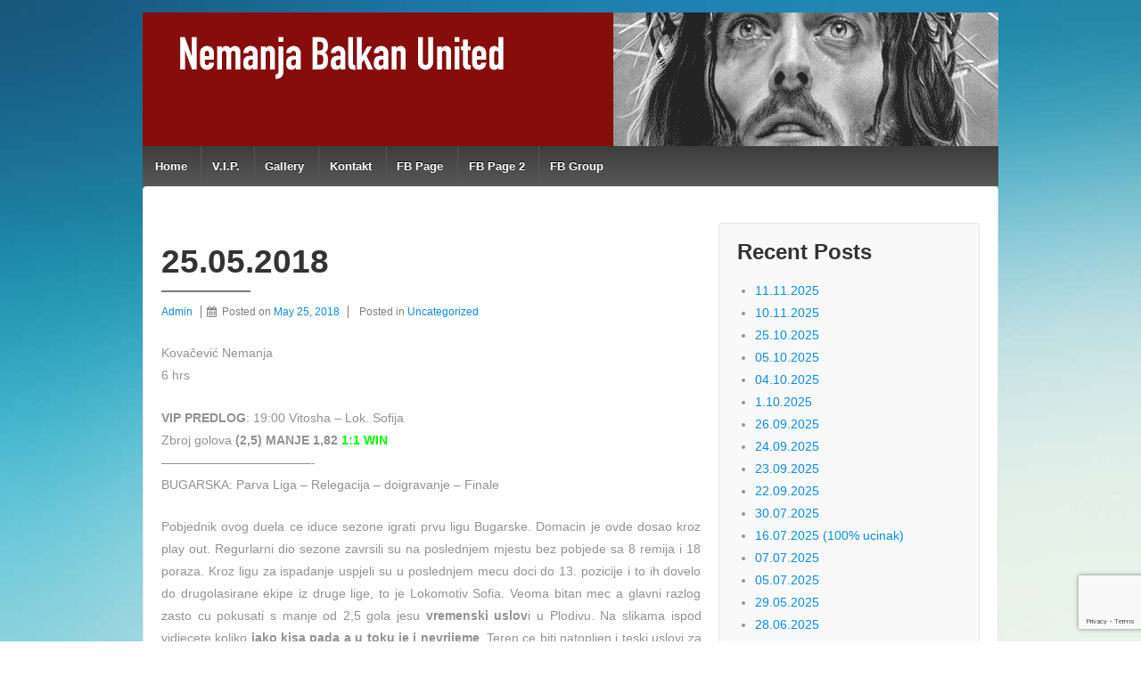

--- FILE ---
content_type: text/html; charset=UTF-8
request_url: https://www.nemanjabalkanutd.com/2018/05/25/25-05-2018-2/
body_size: 9242
content:
	<!doctype html>
	<!--[if !IE]>
	<html class="no-js non-ie" lang="en-GB"
 xmlns:fb="http://ogp.me/ns/fb#"> <![endif]-->
	<!--[if IE 7 ]>
	<html class="no-js ie7" lang="en-GB"
 xmlns:fb="http://ogp.me/ns/fb#"> <![endif]-->
	<!--[if IE 8 ]>
	<html class="no-js ie8" lang="en-GB"
 xmlns:fb="http://ogp.me/ns/fb#"> <![endif]-->
	<!--[if IE 9 ]>
	<html class="no-js ie9" lang="en-GB"
 xmlns:fb="http://ogp.me/ns/fb#"> <![endif]-->
	<!--[if gt IE 9]><!-->
<html class="no-js" lang="en-GB"
 xmlns:fb="http://ogp.me/ns/fb#"> <!--<![endif]-->
	<head>

		<meta charset="UTF-8"/>
		<meta name="viewport" content="width=device-width, initial-scale=1.0">

		<link rel="profile" href="http://gmpg.org/xfn/11"/>
		<link rel="pingback" href="https://www.nemanjabalkanutd.com/xmlrpc.php"/>

		<title>25.05.2018 &#8211; Nemanja Balkan United</title>
<meta name='robots' content='max-image-preview:large' />
	<style>img:is([sizes="auto" i], [sizes^="auto," i]) { contain-intrinsic-size: 3000px 1500px }</style>
	<link rel="alternate" type="application/rss+xml" title="Nemanja Balkan United &raquo; Feed" href="https://www.nemanjabalkanutd.com/feed/" />
<link rel="alternate" type="application/rss+xml" title="Nemanja Balkan United &raquo; Comments Feed" href="https://www.nemanjabalkanutd.com/comments/feed/" />
<link rel="alternate" type="application/rss+xml" title="Nemanja Balkan United &raquo; 25.05.2018 Comments Feed" href="https://www.nemanjabalkanutd.com/2018/05/25/25-05-2018-2/feed/" />
<script type="text/javascript">
/* <![CDATA[ */
window._wpemojiSettings = {"baseUrl":"https:\/\/s.w.org\/images\/core\/emoji\/15.0.3\/72x72\/","ext":".png","svgUrl":"https:\/\/s.w.org\/images\/core\/emoji\/15.0.3\/svg\/","svgExt":".svg","source":{"concatemoji":"https:\/\/www.nemanjabalkanutd.com\/wp-includes\/js\/wp-emoji-release.min.js?ver=6.7.4"}};
/*! This file is auto-generated */
!function(i,n){var o,s,e;function c(e){try{var t={supportTests:e,timestamp:(new Date).valueOf()};sessionStorage.setItem(o,JSON.stringify(t))}catch(e){}}function p(e,t,n){e.clearRect(0,0,e.canvas.width,e.canvas.height),e.fillText(t,0,0);var t=new Uint32Array(e.getImageData(0,0,e.canvas.width,e.canvas.height).data),r=(e.clearRect(0,0,e.canvas.width,e.canvas.height),e.fillText(n,0,0),new Uint32Array(e.getImageData(0,0,e.canvas.width,e.canvas.height).data));return t.every(function(e,t){return e===r[t]})}function u(e,t,n){switch(t){case"flag":return n(e,"\ud83c\udff3\ufe0f\u200d\u26a7\ufe0f","\ud83c\udff3\ufe0f\u200b\u26a7\ufe0f")?!1:!n(e,"\ud83c\uddfa\ud83c\uddf3","\ud83c\uddfa\u200b\ud83c\uddf3")&&!n(e,"\ud83c\udff4\udb40\udc67\udb40\udc62\udb40\udc65\udb40\udc6e\udb40\udc67\udb40\udc7f","\ud83c\udff4\u200b\udb40\udc67\u200b\udb40\udc62\u200b\udb40\udc65\u200b\udb40\udc6e\u200b\udb40\udc67\u200b\udb40\udc7f");case"emoji":return!n(e,"\ud83d\udc26\u200d\u2b1b","\ud83d\udc26\u200b\u2b1b")}return!1}function f(e,t,n){var r="undefined"!=typeof WorkerGlobalScope&&self instanceof WorkerGlobalScope?new OffscreenCanvas(300,150):i.createElement("canvas"),a=r.getContext("2d",{willReadFrequently:!0}),o=(a.textBaseline="top",a.font="600 32px Arial",{});return e.forEach(function(e){o[e]=t(a,e,n)}),o}function t(e){var t=i.createElement("script");t.src=e,t.defer=!0,i.head.appendChild(t)}"undefined"!=typeof Promise&&(o="wpEmojiSettingsSupports",s=["flag","emoji"],n.supports={everything:!0,everythingExceptFlag:!0},e=new Promise(function(e){i.addEventListener("DOMContentLoaded",e,{once:!0})}),new Promise(function(t){var n=function(){try{var e=JSON.parse(sessionStorage.getItem(o));if("object"==typeof e&&"number"==typeof e.timestamp&&(new Date).valueOf()<e.timestamp+604800&&"object"==typeof e.supportTests)return e.supportTests}catch(e){}return null}();if(!n){if("undefined"!=typeof Worker&&"undefined"!=typeof OffscreenCanvas&&"undefined"!=typeof URL&&URL.createObjectURL&&"undefined"!=typeof Blob)try{var e="postMessage("+f.toString()+"("+[JSON.stringify(s),u.toString(),p.toString()].join(",")+"));",r=new Blob([e],{type:"text/javascript"}),a=new Worker(URL.createObjectURL(r),{name:"wpTestEmojiSupports"});return void(a.onmessage=function(e){c(n=e.data),a.terminate(),t(n)})}catch(e){}c(n=f(s,u,p))}t(n)}).then(function(e){for(var t in e)n.supports[t]=e[t],n.supports.everything=n.supports.everything&&n.supports[t],"flag"!==t&&(n.supports.everythingExceptFlag=n.supports.everythingExceptFlag&&n.supports[t]);n.supports.everythingExceptFlag=n.supports.everythingExceptFlag&&!n.supports.flag,n.DOMReady=!1,n.readyCallback=function(){n.DOMReady=!0}}).then(function(){return e}).then(function(){var e;n.supports.everything||(n.readyCallback(),(e=n.source||{}).concatemoji?t(e.concatemoji):e.wpemoji&&e.twemoji&&(t(e.twemoji),t(e.wpemoji)))}))}((window,document),window._wpemojiSettings);
/* ]]> */
</script>
<style id='wp-emoji-styles-inline-css' type='text/css'>

	img.wp-smiley, img.emoji {
		display: inline !important;
		border: none !important;
		box-shadow: none !important;
		height: 1em !important;
		width: 1em !important;
		margin: 0 0.07em !important;
		vertical-align: -0.1em !important;
		background: none !important;
		padding: 0 !important;
	}
</style>
<link rel='stylesheet' id='wp-block-library-css' href='https://www.nemanjabalkanutd.com/wp-includes/css/dist/block-library/style.min.css?ver=6.7.4' type='text/css' media='all' />
<style id='classic-theme-styles-inline-css' type='text/css'>
/*! This file is auto-generated */
.wp-block-button__link{color:#fff;background-color:#32373c;border-radius:9999px;box-shadow:none;text-decoration:none;padding:calc(.667em + 2px) calc(1.333em + 2px);font-size:1.125em}.wp-block-file__button{background:#32373c;color:#fff;text-decoration:none}
</style>
<style id='global-styles-inline-css' type='text/css'>
:root{--wp--preset--aspect-ratio--square: 1;--wp--preset--aspect-ratio--4-3: 4/3;--wp--preset--aspect-ratio--3-4: 3/4;--wp--preset--aspect-ratio--3-2: 3/2;--wp--preset--aspect-ratio--2-3: 2/3;--wp--preset--aspect-ratio--16-9: 16/9;--wp--preset--aspect-ratio--9-16: 9/16;--wp--preset--color--black: #000000;--wp--preset--color--cyan-bluish-gray: #abb8c3;--wp--preset--color--white: #ffffff;--wp--preset--color--pale-pink: #f78da7;--wp--preset--color--vivid-red: #cf2e2e;--wp--preset--color--luminous-vivid-orange: #ff6900;--wp--preset--color--luminous-vivid-amber: #fcb900;--wp--preset--color--light-green-cyan: #7bdcb5;--wp--preset--color--vivid-green-cyan: #00d084;--wp--preset--color--pale-cyan-blue: #8ed1fc;--wp--preset--color--vivid-cyan-blue: #0693e3;--wp--preset--color--vivid-purple: #9b51e0;--wp--preset--gradient--vivid-cyan-blue-to-vivid-purple: linear-gradient(135deg,rgba(6,147,227,1) 0%,rgb(155,81,224) 100%);--wp--preset--gradient--light-green-cyan-to-vivid-green-cyan: linear-gradient(135deg,rgb(122,220,180) 0%,rgb(0,208,130) 100%);--wp--preset--gradient--luminous-vivid-amber-to-luminous-vivid-orange: linear-gradient(135deg,rgba(252,185,0,1) 0%,rgba(255,105,0,1) 100%);--wp--preset--gradient--luminous-vivid-orange-to-vivid-red: linear-gradient(135deg,rgba(255,105,0,1) 0%,rgb(207,46,46) 100%);--wp--preset--gradient--very-light-gray-to-cyan-bluish-gray: linear-gradient(135deg,rgb(238,238,238) 0%,rgb(169,184,195) 100%);--wp--preset--gradient--cool-to-warm-spectrum: linear-gradient(135deg,rgb(74,234,220) 0%,rgb(151,120,209) 20%,rgb(207,42,186) 40%,rgb(238,44,130) 60%,rgb(251,105,98) 80%,rgb(254,248,76) 100%);--wp--preset--gradient--blush-light-purple: linear-gradient(135deg,rgb(255,206,236) 0%,rgb(152,150,240) 100%);--wp--preset--gradient--blush-bordeaux: linear-gradient(135deg,rgb(254,205,165) 0%,rgb(254,45,45) 50%,rgb(107,0,62) 100%);--wp--preset--gradient--luminous-dusk: linear-gradient(135deg,rgb(255,203,112) 0%,rgb(199,81,192) 50%,rgb(65,88,208) 100%);--wp--preset--gradient--pale-ocean: linear-gradient(135deg,rgb(255,245,203) 0%,rgb(182,227,212) 50%,rgb(51,167,181) 100%);--wp--preset--gradient--electric-grass: linear-gradient(135deg,rgb(202,248,128) 0%,rgb(113,206,126) 100%);--wp--preset--gradient--midnight: linear-gradient(135deg,rgb(2,3,129) 0%,rgb(40,116,252) 100%);--wp--preset--font-size--small: 13px;--wp--preset--font-size--medium: 20px;--wp--preset--font-size--large: 36px;--wp--preset--font-size--x-large: 42px;--wp--preset--spacing--20: 0.44rem;--wp--preset--spacing--30: 0.67rem;--wp--preset--spacing--40: 1rem;--wp--preset--spacing--50: 1.5rem;--wp--preset--spacing--60: 2.25rem;--wp--preset--spacing--70: 3.38rem;--wp--preset--spacing--80: 5.06rem;--wp--preset--shadow--natural: 6px 6px 9px rgba(0, 0, 0, 0.2);--wp--preset--shadow--deep: 12px 12px 50px rgba(0, 0, 0, 0.4);--wp--preset--shadow--sharp: 6px 6px 0px rgba(0, 0, 0, 0.2);--wp--preset--shadow--outlined: 6px 6px 0px -3px rgba(255, 255, 255, 1), 6px 6px rgba(0, 0, 0, 1);--wp--preset--shadow--crisp: 6px 6px 0px rgba(0, 0, 0, 1);}:where(.is-layout-flex){gap: 0.5em;}:where(.is-layout-grid){gap: 0.5em;}body .is-layout-flex{display: flex;}.is-layout-flex{flex-wrap: wrap;align-items: center;}.is-layout-flex > :is(*, div){margin: 0;}body .is-layout-grid{display: grid;}.is-layout-grid > :is(*, div){margin: 0;}:where(.wp-block-columns.is-layout-flex){gap: 2em;}:where(.wp-block-columns.is-layout-grid){gap: 2em;}:where(.wp-block-post-template.is-layout-flex){gap: 1.25em;}:where(.wp-block-post-template.is-layout-grid){gap: 1.25em;}.has-black-color{color: var(--wp--preset--color--black) !important;}.has-cyan-bluish-gray-color{color: var(--wp--preset--color--cyan-bluish-gray) !important;}.has-white-color{color: var(--wp--preset--color--white) !important;}.has-pale-pink-color{color: var(--wp--preset--color--pale-pink) !important;}.has-vivid-red-color{color: var(--wp--preset--color--vivid-red) !important;}.has-luminous-vivid-orange-color{color: var(--wp--preset--color--luminous-vivid-orange) !important;}.has-luminous-vivid-amber-color{color: var(--wp--preset--color--luminous-vivid-amber) !important;}.has-light-green-cyan-color{color: var(--wp--preset--color--light-green-cyan) !important;}.has-vivid-green-cyan-color{color: var(--wp--preset--color--vivid-green-cyan) !important;}.has-pale-cyan-blue-color{color: var(--wp--preset--color--pale-cyan-blue) !important;}.has-vivid-cyan-blue-color{color: var(--wp--preset--color--vivid-cyan-blue) !important;}.has-vivid-purple-color{color: var(--wp--preset--color--vivid-purple) !important;}.has-black-background-color{background-color: var(--wp--preset--color--black) !important;}.has-cyan-bluish-gray-background-color{background-color: var(--wp--preset--color--cyan-bluish-gray) !important;}.has-white-background-color{background-color: var(--wp--preset--color--white) !important;}.has-pale-pink-background-color{background-color: var(--wp--preset--color--pale-pink) !important;}.has-vivid-red-background-color{background-color: var(--wp--preset--color--vivid-red) !important;}.has-luminous-vivid-orange-background-color{background-color: var(--wp--preset--color--luminous-vivid-orange) !important;}.has-luminous-vivid-amber-background-color{background-color: var(--wp--preset--color--luminous-vivid-amber) !important;}.has-light-green-cyan-background-color{background-color: var(--wp--preset--color--light-green-cyan) !important;}.has-vivid-green-cyan-background-color{background-color: var(--wp--preset--color--vivid-green-cyan) !important;}.has-pale-cyan-blue-background-color{background-color: var(--wp--preset--color--pale-cyan-blue) !important;}.has-vivid-cyan-blue-background-color{background-color: var(--wp--preset--color--vivid-cyan-blue) !important;}.has-vivid-purple-background-color{background-color: var(--wp--preset--color--vivid-purple) !important;}.has-black-border-color{border-color: var(--wp--preset--color--black) !important;}.has-cyan-bluish-gray-border-color{border-color: var(--wp--preset--color--cyan-bluish-gray) !important;}.has-white-border-color{border-color: var(--wp--preset--color--white) !important;}.has-pale-pink-border-color{border-color: var(--wp--preset--color--pale-pink) !important;}.has-vivid-red-border-color{border-color: var(--wp--preset--color--vivid-red) !important;}.has-luminous-vivid-orange-border-color{border-color: var(--wp--preset--color--luminous-vivid-orange) !important;}.has-luminous-vivid-amber-border-color{border-color: var(--wp--preset--color--luminous-vivid-amber) !important;}.has-light-green-cyan-border-color{border-color: var(--wp--preset--color--light-green-cyan) !important;}.has-vivid-green-cyan-border-color{border-color: var(--wp--preset--color--vivid-green-cyan) !important;}.has-pale-cyan-blue-border-color{border-color: var(--wp--preset--color--pale-cyan-blue) !important;}.has-vivid-cyan-blue-border-color{border-color: var(--wp--preset--color--vivid-cyan-blue) !important;}.has-vivid-purple-border-color{border-color: var(--wp--preset--color--vivid-purple) !important;}.has-vivid-cyan-blue-to-vivid-purple-gradient-background{background: var(--wp--preset--gradient--vivid-cyan-blue-to-vivid-purple) !important;}.has-light-green-cyan-to-vivid-green-cyan-gradient-background{background: var(--wp--preset--gradient--light-green-cyan-to-vivid-green-cyan) !important;}.has-luminous-vivid-amber-to-luminous-vivid-orange-gradient-background{background: var(--wp--preset--gradient--luminous-vivid-amber-to-luminous-vivid-orange) !important;}.has-luminous-vivid-orange-to-vivid-red-gradient-background{background: var(--wp--preset--gradient--luminous-vivid-orange-to-vivid-red) !important;}.has-very-light-gray-to-cyan-bluish-gray-gradient-background{background: var(--wp--preset--gradient--very-light-gray-to-cyan-bluish-gray) !important;}.has-cool-to-warm-spectrum-gradient-background{background: var(--wp--preset--gradient--cool-to-warm-spectrum) !important;}.has-blush-light-purple-gradient-background{background: var(--wp--preset--gradient--blush-light-purple) !important;}.has-blush-bordeaux-gradient-background{background: var(--wp--preset--gradient--blush-bordeaux) !important;}.has-luminous-dusk-gradient-background{background: var(--wp--preset--gradient--luminous-dusk) !important;}.has-pale-ocean-gradient-background{background: var(--wp--preset--gradient--pale-ocean) !important;}.has-electric-grass-gradient-background{background: var(--wp--preset--gradient--electric-grass) !important;}.has-midnight-gradient-background{background: var(--wp--preset--gradient--midnight) !important;}.has-small-font-size{font-size: var(--wp--preset--font-size--small) !important;}.has-medium-font-size{font-size: var(--wp--preset--font-size--medium) !important;}.has-large-font-size{font-size: var(--wp--preset--font-size--large) !important;}.has-x-large-font-size{font-size: var(--wp--preset--font-size--x-large) !important;}
:where(.wp-block-post-template.is-layout-flex){gap: 1.25em;}:where(.wp-block-post-template.is-layout-grid){gap: 1.25em;}
:where(.wp-block-columns.is-layout-flex){gap: 2em;}:where(.wp-block-columns.is-layout-grid){gap: 2em;}
:root :where(.wp-block-pullquote){font-size: 1.5em;line-height: 1.6;}
</style>
<link rel='stylesheet' id='contact-form-7-css' href='https://www.nemanjabalkanutd.com/wp-content/plugins/contact-form-7/includes/css/styles.css?ver=6.0.3' type='text/css' media='all' />
<link rel='stylesheet' id='responsive-style-css' href='https://www.nemanjabalkanutd.com/wp-content/themes/responsive/core/css/style.min.css?ver=3.15.1' type='text/css' media='all' />
<style id='responsive-style-inline-css' type='text/css'>

		body {
			font-family: Arial, Helvetica, sans-serif;
			text-transform: inherit;
			letter-spacing: 0 !important;
			color: #929292;
			font-weight: 400;
			line-height: 1.8;
			font-style: normal;
			box-sizing: border-box;
			font-size: 14px;
		}
		h1,h2,h3,h4,h5,h6,
		.theme-heading,
		.widget-title,
		.responsive-widget-recent-posts-title,
		.comment-reply-title,
		.entry-title a,
		entry-title,
		.sidebar-box,
		.widget-title,
		.site-title a, .site-description {
			font-family: Arial, Helvetica, sans-serif;
			text-transform: inherit;
			letter-spacing: 0 !important;
			color: #333333;
			font-weight: 700;
			line-height: 1.4;
			font-style: normal;
		}
		a {
			color: #078ce1;
		}
		a:hover {
			color: #10659c;
		}
		input, .widget-wrapper input[type=email], .widget-wrapper input[type=password], .widget-wrapper input[type=text], .widget-wrapper select {
			color: #333333;
			background-color: #ffffff;
			border-color: #eaeaea;
		}
		input:focus, input[type=text]:focus {
			background-color: #ffffff;
			border-color: #eaeaea;
		}

		#content-woocommerce .product .single_add_to_cart_button, .added_to_cart.wc-forward, .woocommerce ul.products li.product .button,
		input[type='submit'], input[type=button], a.button, .button, .call-to-action a.button, button, .woocommerce a.button, .woocommerce button.button, .woocommerce input.button,
		.woocommerce #respond input#submit, .woocommerce .cart .button, .woocommerce .cart input.button, .woocommerce #respond input#submit.alt, .woocommerce a.button.alt, .woocommerce button.button.alt, .woocommerce input.button.alt {
			color: #ffffff;
			background-color: #1874cd;
		}
		button:hover, input[type='submit']:hover, input[type=button]:hover, a.button:hover, .button:hover, .woocommerce a.button:hover, .woocommerce input.button:hover , .call-to-action a.button:hover,
		#content-woocommerce .product .single_add_to_cart_button:hover, #content-woocommerce .product .single_add_to_cart_button:focus, .added_to_cart.wc-forward:hover, .added_to_cart.wc-forward:focus, .woocommerce ul.products li.product .button:hover, .woocommerce ul.products li.product .button:focus,
		.woocommerce #respond input#submit:hover, .woocommerce #respond input#submit:hover, .woocommerce a.button:hover, .woocommerce button.button:hover, .woocommerce input.button:hover {
				background-color: #7db7f0;
		}

		.woocommerce a.button:disabled, .woocommerce a.button.disabled, .woocommerce a.button:disabled[disabled],
		.woocommerce button.button:disabled,
		.woocommerce button.button.disabled,
		.woocommerce button.button:disabled[disabled],
		.woocommerce input.button:disabled,
		.woocommerce input.button.disabled,
		.woocommerce input.button:disabled[disabled],
		.woocommerce #respond input#submit:disabled,
		.woocommerce #respond input#submit.disabled,
		.woocommerce #respond input#submit:disabled[disabled] {
			color: #ffffff;
			background-color: #1874cd;
		}

		.woocommerce a.button.alt.disabled, .woocommerce a.button.alt:disabled, .woocommerce a.button.alt:disabled[disabled], .woocommerce a.button.alt.disabled:hover, .woocommerce a.button.alt:disabled:hover, .woocommerce a.button.alt:disabled[disabled]:hover,
		.woocommerce button.button.alt.disabled,
		.woocommerce button.button.alt:disabled,
		.woocommerce button.button.alt:disabled[disabled],
		.woocommerce button.button.alt.disabled:hover,
		.woocommerce button.button.alt:disabled:hover,
		.woocommerce button.button.alt:disabled[disabled]:hover,
		.woocommerce input.button.alt.disabled,
		.woocommerce input.button.alt:disabled,
		.woocommerce input.button.alt:disabled[disabled],
		.woocommerce input.button.alt.disabled:hover,
		.woocommerce input.button.alt:disabled:hover,
		.woocommerce input.button.alt:disabled[disabled]:hover,
		.woocommerce #respond input#submit.alt.disabled,
		.woocommerce #respond input#submit.alt:disabled,
		.woocommerce #respond input#submit.alt:disabled[disabled],
		.woocommerce #respond input#submit.alt.disabled:hover,
		.woocommerce #respond input#submit.alt:disabled:hover,
		.woocommerce #respond input#submit.alt:disabled[disabled]:hover{
		background-color: #7db7f0;
		}
		label {
			color: #10659c;
		}
		.fullwidth-layout
		.container, div#container {
			width: 960px;
			max-width: 100%;
		}
		.boxed-layout
		.content-area {
			width: 960px;
		}
	
</style>
<link rel='stylesheet' id='fontawesome-style-css' href='https://www.nemanjabalkanutd.com/wp-content/themes/responsive/core/css/font-awesome.min.css?ver=4.7.0' type='text/css' media='all' />
<script type="text/javascript" src="https://www.nemanjabalkanutd.com/wp-includes/js/jquery/jquery.min.js?ver=3.7.1" id="jquery-core-js"></script>
<script type="text/javascript" src="https://www.nemanjabalkanutd.com/wp-includes/js/jquery/jquery-migrate.min.js?ver=3.4.1" id="jquery-migrate-js"></script>
<script type="text/javascript" src="https://www.nemanjabalkanutd.com/wp-content/themes/responsive/core/js/responsive-modernizr.min.js?ver=2.6.1" id="modernizr-js"></script>
<link rel="https://api.w.org/" href="https://www.nemanjabalkanutd.com/wp-json/" /><link rel="alternate" title="JSON" type="application/json" href="https://www.nemanjabalkanutd.com/wp-json/wp/v2/posts/8919" /><link rel="EditURI" type="application/rsd+xml" title="RSD" href="https://www.nemanjabalkanutd.com/xmlrpc.php?rsd" />
<meta name="generator" content="WordPress 6.7.4" />
<link rel="canonical" href="https://www.nemanjabalkanutd.com/2018/05/25/25-05-2018-2/" />
<link rel='shortlink' href='https://www.nemanjabalkanutd.com/?p=8919' />
<link rel="alternate" title="oEmbed (JSON)" type="application/json+oembed" href="https://www.nemanjabalkanutd.com/wp-json/oembed/1.0/embed?url=https%3A%2F%2Fwww.nemanjabalkanutd.com%2F2018%2F05%2F25%2F25-05-2018-2%2F" />
<link rel="alternate" title="oEmbed (XML)" type="text/xml+oembed" href="https://www.nemanjabalkanutd.com/wp-json/oembed/1.0/embed?url=https%3A%2F%2Fwww.nemanjabalkanutd.com%2F2018%2F05%2F25%2F25-05-2018-2%2F&#038;format=xml" />
<meta property="fb:app_id" content="1202799329732103"/><meta property="fb:app_id" content="1202799329732103"/><!-- We need this for debugging -->
<!-- Responsive 3.15.1 -->
<style type="text/css" id="custom-background-css">
body.custom-background { background-image: url("https://www.nemanjabalkanutd.com/wp-content/uploads/2016/03/bckgrnd2.jpg"); background-position: left top; background-size: auto; background-repeat: repeat-x; background-attachment: fixed; }
</style>
		</head>

<body class="post-template-default single single-post postid-8919 single-format-standard custom-background default-layout">


<div id="container" class="hfeed">

	<div class="skip-container cf">
		<a class="skip-link screen-reader-text focusable" href="#content">&darr; Skip to Main Content</a>
	</div><!-- .skip-container -->
	<div id="header_section">
	<div id="header" role="banner">

		
		
				<div id="content-outer">
			<div id="logo">
		
			<a href="https://www.nemanjabalkanutd.com/"><img src="https://www.nemanjabalkanutd.com/wp-content/uploads/2016/03/cropped-header.png" width="960" height="150" alt="Nemanja Balkan United"/></a>

	


				<div class="main-nav"><ul id="menu-glavni-meni" class="menu"><li id="menu-item-17" class="menu-item menu-item-type-custom menu-item-object-custom menu-item-home menu-item-17"><a href="https://www.nemanjabalkanutd.com">Home</a></li>
<li id="menu-item-16" class="menu-item menu-item-type-post_type menu-item-object-page menu-item-16"><a href="https://www.nemanjabalkanutd.com/v-i-p/">V.I.P.</a></li>
<li id="menu-item-15" class="menu-item menu-item-type-post_type menu-item-object-page menu-item-15"><a href="https://www.nemanjabalkanutd.com/gallery/">Gallery</a></li>
<li id="menu-item-14" class="menu-item menu-item-type-post_type menu-item-object-page menu-item-14"><a href="https://www.nemanjabalkanutd.com/kontakt/">Kontakt</a></li>
<li id="menu-item-28" class="menu-item menu-item-type-custom menu-item-object-custom menu-item-28"><a href="https://www.facebook.com/Nemanjabalkanutdcom-491063031079831">FB Page</a></li>
<li id="menu-item-520" class="menu-item menu-item-type-custom menu-item-object-custom menu-item-520"><a href="https://www.facebook.com/Nemanja-Balkan-Utd-1654993814744844">FB Page 2</a></li>
<li id="menu-item-29" class="menu-item menu-item-type-custom menu-item-object-custom menu-item-29"><a href="https://www.facebook.com/groups/1108465209218378">FB Group</a></li>
</ul></div>
		
		
	</div><!-- end of #header -->
	</div>


	<div id="wrapper" class="clearfix">
<div id="content-outer">
<div id="content" class="grid col-620" role="main">

	
	
		
						
<div id="post-8919" class="post-8919 post type-post status-publish format-standard hentry category-uncategorized">

	
	<div class="post-entry">

		
<h1 class="entry-title post-title responsive">25.05.2018</h1>


<div class="post-meta">
	<span class="author vcard"><a class="url fn n" href="https://www.nemanjabalkanutd.com/author/koma87/" title="View all posts by Admin"><span class="author-gravtar"></span>Admin</a></span><i class="fa fa-calendar" aria-hidden="true"></i><span class="meta-prep meta-prep-author posted">Posted on </span><a href="https://www.nemanjabalkanutd.com/2018/05/25/25-05-2018-2/" title="25.05.2018" rel="bookmark"><time class="timestamp updated" datetime="2018-05-25T19:19:12+00:00">May 25, 2018</time></a>			<span class='posted-in'>
				Posted in <a href="https://www.nemanjabalkanutd.com/category/uncategorized/">Uncategorized</a>			</span>
			

</div><!-- end of .post-meta -->


<div class="entry-content">
	<p>Kovačević Nemanja<br />
6 hrs</p>
<p style="text-align: justify"><strong>VIP PREDLOG</strong>: 19:00 Vitosha &#8211; Lok. Sofija<br />
Zbroj golova <strong>(2,5) MANJE 1,82 <span style="color: #00ff00">1:1 WIN</span></strong><br />
&#8212;&#8212;&#8212;&#8212;&#8212;&#8212;&#8212;&#8212;&#8212;&#8212;&#8212;&#8212;-<br />
BUGARSKA: Parva Liga &#8211; Relegacija &#8211; doigravanje &#8211; Finale</p>
<div class="text_exposed_show">
<p style="text-align: justify">Pobjednik ovog duela ce iduce sezone igrati prvu ligu Bugarske. Domacin je ovde dosao kroz play out. Regurlarni dio sezone zavrsili su na poslednjem mjestu bez pobjede sa 8 remija i 18 poraza. Kroz ligu za ispadanje uspjeli su u poslednjem mecu doci do 13. pozicije i to ih dovelo do drugolasirane ekipe iz druge lige, to je Lokomotiv Sofia. Veoma bitan mec a glavni razlog zasto cu pokusati s manje od 2,5 gola jesu <strong>vremenski uslov</strong>i u Plodivu. Na slikama ispod vidjecete koliko <strong>jako kisa pada a u toku je i nevrijeme</strong>. Teren ce biti natopljen i teski uslovi za igru sigurno.</p>
<p style="text-align: justify"><a href="https://l.facebook.com/l.php?u=http%3A%2F%2Fprntscr.com%2Fjmk1sc&amp;h=ATOrTWW4-i13FItbEP6NwfViYQBnNW55WyATXgkKY4auhwcW4T26mENuRXC1ITn6AkRBJrcVCpr8kmSGPcre_3l-20Axxw34J6vUpMtUVHCd8HlrGKaTxfcjOM4rsoiS-n-QxEg" target="_blank" rel="noopener nofollow">http://prntscr.com/jmk1sc</a></p>
<p style="text-align: justify"><a href="https://l.facebook.com/l.php?u=http%3A%2F%2Fprntscr.com%2Fjmk2b9&amp;h=ATM1uGLZkrlrwvRR_ZP34r6A3tt_DUiKclxA8dpbMQnLNPIDBgT6yNIMQJcqZWPgySDLicyr-JxwfS8wPBA2Z0BVhR2sd2JzYFhVtPq8ZC5XsiVl2xoRFx2oyeyNdxdwgKVpfIo" target="_blank" rel="noopener nofollow">http://prntscr.com/jmk2b9</a></p>
<p style="text-align: justify">Ova dva tima u istoriji susrela su se samo 3 puta i sva 3 puta je bilo manje od 2,5 gola. Nadam se i danas.</p>
<p style="text-align: justify"><span style="text-decoration: underline">Međusobni mečevi: BISTRITSA &#8211; LOK. SOFIA</span><br />
08.02.18 CF Lok. Sofia Bistritsa <strong>1 : 0</strong><br />
30.04.17 BPF Bistritsa Lok. Sofia <strong>0 : 2</strong><br />
30.10.16 BPF Lok. Sofia Bistritsa <strong>1 : 1</strong></p>
</div>
<div id="wpdevar_comment_1" style="width:100%;text-align:left;">
		<span style="padding: 10px;font-size:22px;font-family:Times New Roman,Times,Georgia,serif;color:#000000;">Facebook Comments</span>
		<div class="fb-comments" data-href="https://www.nemanjabalkanutd.com/2018/05/25/25-05-2018-2/" data-order-by="social" data-numposts="5" data-width="100%" style="display:block;"></div></div><style>#wpdevar_comment_1 span,#wpdevar_comment_1 iframe{width:100% !important;} #wpdevar_comment_1 iframe{max-height: 100% !important;}</style><!-- Facebook Comments Plugin for WordPress: http://peadig.com/wordpress-plugins/facebook-comments/ --><h3>Comments</h3><p><fb:comments-count href=https://www.nemanjabalkanutd.com/2018/05/25/25-05-2018-2/></fb:comments-count> comments</p><div class="fb-comments" data-href="https://www.nemanjabalkanutd.com/2018/05/25/25-05-2018-2/" data-num-posts="5" data-width="100%" data-colorscheme="light"></div></div><!-- .entry-content -->

		
			</div><!-- end of .post-entry -->

	<div class="navigation">
		<div class="previous">&#8249; <a href="https://www.nemanjabalkanutd.com/2018/05/25/25-05-2018/" rel="prev">25.05.2018</a></div>
		<div class="next"><a href="https://www.nemanjabalkanutd.com/2018/05/25/25-05-2018-3/" rel="next">25.05.2018</a> &#8250;</div>
	</div><!-- end of .navigation -->

	
		<div class="post-data">
			</div><!-- end of .post-data -->

<div class="post-edit"></div>

	</div><!-- end of #post-8919 -->
			
						



			
			
</div><!-- end of #content -->


	<div id="widgets" class="grid col-300 fit" role="complementary">
				
		<div id="recent-posts-3" class="widget-wrapper widget_recent_entries">
		<div class="widget-title"><h3>Recent Posts</h3></div>
		<ul>
											<li>
					<a href="https://www.nemanjabalkanutd.com/2025/11/11/11-11-2025/">11.11.2025</a>
									</li>
											<li>
					<a href="https://www.nemanjabalkanutd.com/2025/11/10/10-11-2025/">10.11.2025</a>
									</li>
											<li>
					<a href="https://www.nemanjabalkanutd.com/2025/10/25/25-20-2025/">25.10.2025</a>
									</li>
											<li>
					<a href="https://www.nemanjabalkanutd.com/2025/10/05/05-10-2025/">05.10.2025</a>
									</li>
											<li>
					<a href="https://www.nemanjabalkanutd.com/2025/10/05/04-10-2025/">04.10.2025</a>
									</li>
											<li>
					<a href="https://www.nemanjabalkanutd.com/2025/10/01/1-10-2025/">1.10.2025</a>
									</li>
											<li>
					<a href="https://www.nemanjabalkanutd.com/2025/09/26/26-09-2025/">26.09.2025</a>
									</li>
											<li>
					<a href="https://www.nemanjabalkanutd.com/2025/09/24/24-09-2025/">24.09.2025</a>
									</li>
											<li>
					<a href="https://www.nemanjabalkanutd.com/2025/09/23/23-09-2025/">23.09.2025</a>
									</li>
											<li>
					<a href="https://www.nemanjabalkanutd.com/2025/09/22/22-09-2025/">22.09.2025</a>
									</li>
											<li>
					<a href="https://www.nemanjabalkanutd.com/2025/07/30/30-07-2025/">30.07.2025</a>
									</li>
											<li>
					<a href="https://www.nemanjabalkanutd.com/2025/07/16/16-07-2025/">16.07.2025 (100% ucinak)</a>
									</li>
											<li>
					<a href="https://www.nemanjabalkanutd.com/2025/07/07/07-07-2025/">07.07.2025</a>
									</li>
											<li>
					<a href="https://www.nemanjabalkanutd.com/2025/07/05/05-07-2025/">05.07.2025</a>
									</li>
											<li>
					<a href="https://www.nemanjabalkanutd.com/2025/06/29/29-05-2025-2/">29.05.2025</a>
									</li>
											<li>
					<a href="https://www.nemanjabalkanutd.com/2025/06/29/28-06-2025/">28.06.2025</a>
									</li>
											<li>
					<a href="https://www.nemanjabalkanutd.com/2025/06/25/25-06-2025/">25.06.2025</a>
									</li>
											<li>
					<a href="https://www.nemanjabalkanutd.com/2025/06/24/24-06-2025/">24.06.2025</a>
									</li>
											<li>
					<a href="https://www.nemanjabalkanutd.com/2025/06/22/22-06-2025/">22.06.2025</a>
									</li>
											<li>
					<a href="https://www.nemanjabalkanutd.com/2025/06/21/21-06-2025/">21.06.2025</a>
									</li>
					</ul>

		</div>			</div><!-- end of #widgets -->
</div>
</div><!-- end of #wrapper -->

</div><!-- end of #container -->

<div id="footer" class="clearfix" role="contentinfo">
	
	<div id="footer-wrapper">

		 <!--   main-->

		<div id="content-outer">
				</div>
		<div id="content-outer">
		<div class="grid col-940">

			<div class="grid col-540">
							</div><!-- end of col-540 -->

			<div class="grid col-380 fit">
				<ul class="social-icons"><li class="facebook-icon"><a href="https://www.facebook.com/Nemanjabalkanutdcom-491063031079831"><img src="https://www.nemanjabalkanutd.com/wp-content/themes/responsive/core/icons/facebook-icon.png" width="24" height="24" alt="Facebook"></a></li></ul><!-- .social-icons -->			</div><!-- end of col-380 fit -->

		</div><!-- end of col-940 -->
						<div class="grid col-300 copyright">
			&copy; 2026<a id="copyright_link" href="https://www.nemanjabalkanutd.com/" title="Nemanja Balkan United">
				 Nemanja Balkan United			</a>
		</div><!-- end of .copyright -->

		<div class="grid col-300 scroll-top"><!--<a href="#scroll-top" title="scroll to top">&uarr;</a>
		<div id="scroll-to-top"><span class="glyphicon glyphicon-chevron-up"></span></div>--></div>
			</div>
	
	</div><!-- end #footer-wrapper -->

	</div><!-- end #footer -->
<div id="scroll" title="Scroll to Top" style="display: block;">Top<span></span></div>
        <div id="fb-root"></div>
		<script async defer crossorigin="anonymous" src="https://connect.facebook.net/en_US/sdk.js#xfbml=1&version=v21.0&appId=1202799329732103&autoLogAppEvents=1"></script>	
    <link rel='stylesheet' id='dashicons-css' href='https://www.nemanjabalkanutd.com/wp-includes/css/dashicons.min.css?ver=6.7.4' type='text/css' media='all' />
<link rel='stylesheet' id='thickbox-css' href='https://www.nemanjabalkanutd.com/wp-includes/js/thickbox/thickbox.css?ver=6.7.4' type='text/css' media='all' />
<script type="text/javascript" src="https://www.nemanjabalkanutd.com/wp-includes/js/dist/hooks.min.js?ver=4d63a3d491d11ffd8ac6" id="wp-hooks-js"></script>
<script type="text/javascript" src="https://www.nemanjabalkanutd.com/wp-includes/js/dist/i18n.min.js?ver=5e580eb46a90c2b997e6" id="wp-i18n-js"></script>
<script type="text/javascript" id="wp-i18n-js-after">
/* <![CDATA[ */
wp.i18n.setLocaleData( { 'text direction\u0004ltr': [ 'ltr' ] } );
/* ]]> */
</script>
<script type="text/javascript" src="https://www.nemanjabalkanutd.com/wp-content/plugins/contact-form-7/includes/swv/js/index.js?ver=6.0.3" id="swv-js"></script>
<script type="text/javascript" id="contact-form-7-js-translations">
/* <![CDATA[ */
( function( domain, translations ) {
	var localeData = translations.locale_data[ domain ] || translations.locale_data.messages;
	localeData[""].domain = domain;
	wp.i18n.setLocaleData( localeData, domain );
} )( "contact-form-7", {"translation-revision-date":"2024-05-21 11:58:24+0000","generator":"GlotPress\/4.0.1","domain":"messages","locale_data":{"messages":{"":{"domain":"messages","plural-forms":"nplurals=2; plural=n != 1;","lang":"en_GB"},"Error:":["Error:"]}},"comment":{"reference":"includes\/js\/index.js"}} );
/* ]]> */
</script>
<script type="text/javascript" id="contact-form-7-js-before">
/* <![CDATA[ */
var wpcf7 = {
    "api": {
        "root": "https:\/\/www.nemanjabalkanutd.com\/wp-json\/",
        "namespace": "contact-form-7\/v1"
    },
    "cached": 1
};
/* ]]> */
</script>
<script type="text/javascript" src="https://www.nemanjabalkanutd.com/wp-content/plugins/contact-form-7/includes/js/index.js?ver=6.0.3" id="contact-form-7-js"></script>
<script type="text/javascript" src="https://www.nemanjabalkanutd.com/wp-content/themes/responsive/core/js/responsive-scripts.min.js?ver=1.2.6" id="responsive-scripts-js"></script>
<script type="text/javascript" src="https://www.nemanjabalkanutd.com/wp-content/themes/responsive/core/js/jquery.placeholder.min.js?ver=2.0.7" id="jquery-placeholder-js"></script>
<script type="text/javascript" src="https://www.google.com/recaptcha/api.js?render=6LdHV64UAAAAAEM6p6rWnvdGfwpenv1ME_6d6KFh&amp;ver=3.0" id="google-recaptcha-js"></script>
<script type="text/javascript" src="https://www.nemanjabalkanutd.com/wp-includes/js/dist/vendor/wp-polyfill.min.js?ver=3.15.0" id="wp-polyfill-js"></script>
<script type="text/javascript" id="wpcf7-recaptcha-js-before">
/* <![CDATA[ */
var wpcf7_recaptcha = {
    "sitekey": "6LdHV64UAAAAAEM6p6rWnvdGfwpenv1ME_6d6KFh",
    "actions": {
        "homepage": "homepage",
        "contactform": "contactform"
    }
};
/* ]]> */
</script>
<script type="text/javascript" src="https://www.nemanjabalkanutd.com/wp-content/plugins/contact-form-7/modules/recaptcha/index.js?ver=6.0.3" id="wpcf7-recaptcha-js"></script>
<script type="text/javascript" id="thickbox-js-extra">
/* <![CDATA[ */
var thickboxL10n = {"next":"Next >","prev":"< Prev","image":"Image","of":"of","close":"Close","noiframes":"This feature requires inline frames. You have iframes disabled or your browser does not support them.","loadingAnimation":"https:\/\/www.nemanjabalkanutd.com\/wp-includes\/js\/thickbox\/loadingAnimation.gif"};
/* ]]> */
</script>
<script type="text/javascript" src="https://www.nemanjabalkanutd.com/wp-includes/js/thickbox/thickbox.js?ver=3.1-20121105" id="thickbox-js"></script>
<!-- Facebook Comments Plugin for WordPress: http://peadig.com/wordpress-plugins/facebook-comments/ -->
<div id="fb-root"></div>
<script>(function(d, s, id) {
  var js, fjs = d.getElementsByTagName(s)[0];
  if (d.getElementById(id)) return;
  js = d.createElement(s); js.id = id;
  js.src = "//connect.facebook.net/en_US/sdk.js#xfbml=1&appId=1202799329732103&version=v2.3";
  fjs.parentNode.insertBefore(js, fjs);
}(document, 'script', 'facebook-jssdk'));</script>
</body>
</html>


--- FILE ---
content_type: text/html; charset=utf-8
request_url: https://www.google.com/recaptcha/api2/anchor?ar=1&k=6LdHV64UAAAAAEM6p6rWnvdGfwpenv1ME_6d6KFh&co=aHR0cHM6Ly93d3cubmVtYW5qYWJhbGthbnV0ZC5jb206NDQz&hl=en&v=N67nZn4AqZkNcbeMu4prBgzg&size=invisible&anchor-ms=20000&execute-ms=30000&cb=cbb6a9k7ppul
body_size: 48678
content:
<!DOCTYPE HTML><html dir="ltr" lang="en"><head><meta http-equiv="Content-Type" content="text/html; charset=UTF-8">
<meta http-equiv="X-UA-Compatible" content="IE=edge">
<title>reCAPTCHA</title>
<style type="text/css">
/* cyrillic-ext */
@font-face {
  font-family: 'Roboto';
  font-style: normal;
  font-weight: 400;
  font-stretch: 100%;
  src: url(//fonts.gstatic.com/s/roboto/v48/KFO7CnqEu92Fr1ME7kSn66aGLdTylUAMa3GUBHMdazTgWw.woff2) format('woff2');
  unicode-range: U+0460-052F, U+1C80-1C8A, U+20B4, U+2DE0-2DFF, U+A640-A69F, U+FE2E-FE2F;
}
/* cyrillic */
@font-face {
  font-family: 'Roboto';
  font-style: normal;
  font-weight: 400;
  font-stretch: 100%;
  src: url(//fonts.gstatic.com/s/roboto/v48/KFO7CnqEu92Fr1ME7kSn66aGLdTylUAMa3iUBHMdazTgWw.woff2) format('woff2');
  unicode-range: U+0301, U+0400-045F, U+0490-0491, U+04B0-04B1, U+2116;
}
/* greek-ext */
@font-face {
  font-family: 'Roboto';
  font-style: normal;
  font-weight: 400;
  font-stretch: 100%;
  src: url(//fonts.gstatic.com/s/roboto/v48/KFO7CnqEu92Fr1ME7kSn66aGLdTylUAMa3CUBHMdazTgWw.woff2) format('woff2');
  unicode-range: U+1F00-1FFF;
}
/* greek */
@font-face {
  font-family: 'Roboto';
  font-style: normal;
  font-weight: 400;
  font-stretch: 100%;
  src: url(//fonts.gstatic.com/s/roboto/v48/KFO7CnqEu92Fr1ME7kSn66aGLdTylUAMa3-UBHMdazTgWw.woff2) format('woff2');
  unicode-range: U+0370-0377, U+037A-037F, U+0384-038A, U+038C, U+038E-03A1, U+03A3-03FF;
}
/* math */
@font-face {
  font-family: 'Roboto';
  font-style: normal;
  font-weight: 400;
  font-stretch: 100%;
  src: url(//fonts.gstatic.com/s/roboto/v48/KFO7CnqEu92Fr1ME7kSn66aGLdTylUAMawCUBHMdazTgWw.woff2) format('woff2');
  unicode-range: U+0302-0303, U+0305, U+0307-0308, U+0310, U+0312, U+0315, U+031A, U+0326-0327, U+032C, U+032F-0330, U+0332-0333, U+0338, U+033A, U+0346, U+034D, U+0391-03A1, U+03A3-03A9, U+03B1-03C9, U+03D1, U+03D5-03D6, U+03F0-03F1, U+03F4-03F5, U+2016-2017, U+2034-2038, U+203C, U+2040, U+2043, U+2047, U+2050, U+2057, U+205F, U+2070-2071, U+2074-208E, U+2090-209C, U+20D0-20DC, U+20E1, U+20E5-20EF, U+2100-2112, U+2114-2115, U+2117-2121, U+2123-214F, U+2190, U+2192, U+2194-21AE, U+21B0-21E5, U+21F1-21F2, U+21F4-2211, U+2213-2214, U+2216-22FF, U+2308-230B, U+2310, U+2319, U+231C-2321, U+2336-237A, U+237C, U+2395, U+239B-23B7, U+23D0, U+23DC-23E1, U+2474-2475, U+25AF, U+25B3, U+25B7, U+25BD, U+25C1, U+25CA, U+25CC, U+25FB, U+266D-266F, U+27C0-27FF, U+2900-2AFF, U+2B0E-2B11, U+2B30-2B4C, U+2BFE, U+3030, U+FF5B, U+FF5D, U+1D400-1D7FF, U+1EE00-1EEFF;
}
/* symbols */
@font-face {
  font-family: 'Roboto';
  font-style: normal;
  font-weight: 400;
  font-stretch: 100%;
  src: url(//fonts.gstatic.com/s/roboto/v48/KFO7CnqEu92Fr1ME7kSn66aGLdTylUAMaxKUBHMdazTgWw.woff2) format('woff2');
  unicode-range: U+0001-000C, U+000E-001F, U+007F-009F, U+20DD-20E0, U+20E2-20E4, U+2150-218F, U+2190, U+2192, U+2194-2199, U+21AF, U+21E6-21F0, U+21F3, U+2218-2219, U+2299, U+22C4-22C6, U+2300-243F, U+2440-244A, U+2460-24FF, U+25A0-27BF, U+2800-28FF, U+2921-2922, U+2981, U+29BF, U+29EB, U+2B00-2BFF, U+4DC0-4DFF, U+FFF9-FFFB, U+10140-1018E, U+10190-1019C, U+101A0, U+101D0-101FD, U+102E0-102FB, U+10E60-10E7E, U+1D2C0-1D2D3, U+1D2E0-1D37F, U+1F000-1F0FF, U+1F100-1F1AD, U+1F1E6-1F1FF, U+1F30D-1F30F, U+1F315, U+1F31C, U+1F31E, U+1F320-1F32C, U+1F336, U+1F378, U+1F37D, U+1F382, U+1F393-1F39F, U+1F3A7-1F3A8, U+1F3AC-1F3AF, U+1F3C2, U+1F3C4-1F3C6, U+1F3CA-1F3CE, U+1F3D4-1F3E0, U+1F3ED, U+1F3F1-1F3F3, U+1F3F5-1F3F7, U+1F408, U+1F415, U+1F41F, U+1F426, U+1F43F, U+1F441-1F442, U+1F444, U+1F446-1F449, U+1F44C-1F44E, U+1F453, U+1F46A, U+1F47D, U+1F4A3, U+1F4B0, U+1F4B3, U+1F4B9, U+1F4BB, U+1F4BF, U+1F4C8-1F4CB, U+1F4D6, U+1F4DA, U+1F4DF, U+1F4E3-1F4E6, U+1F4EA-1F4ED, U+1F4F7, U+1F4F9-1F4FB, U+1F4FD-1F4FE, U+1F503, U+1F507-1F50B, U+1F50D, U+1F512-1F513, U+1F53E-1F54A, U+1F54F-1F5FA, U+1F610, U+1F650-1F67F, U+1F687, U+1F68D, U+1F691, U+1F694, U+1F698, U+1F6AD, U+1F6B2, U+1F6B9-1F6BA, U+1F6BC, U+1F6C6-1F6CF, U+1F6D3-1F6D7, U+1F6E0-1F6EA, U+1F6F0-1F6F3, U+1F6F7-1F6FC, U+1F700-1F7FF, U+1F800-1F80B, U+1F810-1F847, U+1F850-1F859, U+1F860-1F887, U+1F890-1F8AD, U+1F8B0-1F8BB, U+1F8C0-1F8C1, U+1F900-1F90B, U+1F93B, U+1F946, U+1F984, U+1F996, U+1F9E9, U+1FA00-1FA6F, U+1FA70-1FA7C, U+1FA80-1FA89, U+1FA8F-1FAC6, U+1FACE-1FADC, U+1FADF-1FAE9, U+1FAF0-1FAF8, U+1FB00-1FBFF;
}
/* vietnamese */
@font-face {
  font-family: 'Roboto';
  font-style: normal;
  font-weight: 400;
  font-stretch: 100%;
  src: url(//fonts.gstatic.com/s/roboto/v48/KFO7CnqEu92Fr1ME7kSn66aGLdTylUAMa3OUBHMdazTgWw.woff2) format('woff2');
  unicode-range: U+0102-0103, U+0110-0111, U+0128-0129, U+0168-0169, U+01A0-01A1, U+01AF-01B0, U+0300-0301, U+0303-0304, U+0308-0309, U+0323, U+0329, U+1EA0-1EF9, U+20AB;
}
/* latin-ext */
@font-face {
  font-family: 'Roboto';
  font-style: normal;
  font-weight: 400;
  font-stretch: 100%;
  src: url(//fonts.gstatic.com/s/roboto/v48/KFO7CnqEu92Fr1ME7kSn66aGLdTylUAMa3KUBHMdazTgWw.woff2) format('woff2');
  unicode-range: U+0100-02BA, U+02BD-02C5, U+02C7-02CC, U+02CE-02D7, U+02DD-02FF, U+0304, U+0308, U+0329, U+1D00-1DBF, U+1E00-1E9F, U+1EF2-1EFF, U+2020, U+20A0-20AB, U+20AD-20C0, U+2113, U+2C60-2C7F, U+A720-A7FF;
}
/* latin */
@font-face {
  font-family: 'Roboto';
  font-style: normal;
  font-weight: 400;
  font-stretch: 100%;
  src: url(//fonts.gstatic.com/s/roboto/v48/KFO7CnqEu92Fr1ME7kSn66aGLdTylUAMa3yUBHMdazQ.woff2) format('woff2');
  unicode-range: U+0000-00FF, U+0131, U+0152-0153, U+02BB-02BC, U+02C6, U+02DA, U+02DC, U+0304, U+0308, U+0329, U+2000-206F, U+20AC, U+2122, U+2191, U+2193, U+2212, U+2215, U+FEFF, U+FFFD;
}
/* cyrillic-ext */
@font-face {
  font-family: 'Roboto';
  font-style: normal;
  font-weight: 500;
  font-stretch: 100%;
  src: url(//fonts.gstatic.com/s/roboto/v48/KFO7CnqEu92Fr1ME7kSn66aGLdTylUAMa3GUBHMdazTgWw.woff2) format('woff2');
  unicode-range: U+0460-052F, U+1C80-1C8A, U+20B4, U+2DE0-2DFF, U+A640-A69F, U+FE2E-FE2F;
}
/* cyrillic */
@font-face {
  font-family: 'Roboto';
  font-style: normal;
  font-weight: 500;
  font-stretch: 100%;
  src: url(//fonts.gstatic.com/s/roboto/v48/KFO7CnqEu92Fr1ME7kSn66aGLdTylUAMa3iUBHMdazTgWw.woff2) format('woff2');
  unicode-range: U+0301, U+0400-045F, U+0490-0491, U+04B0-04B1, U+2116;
}
/* greek-ext */
@font-face {
  font-family: 'Roboto';
  font-style: normal;
  font-weight: 500;
  font-stretch: 100%;
  src: url(//fonts.gstatic.com/s/roboto/v48/KFO7CnqEu92Fr1ME7kSn66aGLdTylUAMa3CUBHMdazTgWw.woff2) format('woff2');
  unicode-range: U+1F00-1FFF;
}
/* greek */
@font-face {
  font-family: 'Roboto';
  font-style: normal;
  font-weight: 500;
  font-stretch: 100%;
  src: url(//fonts.gstatic.com/s/roboto/v48/KFO7CnqEu92Fr1ME7kSn66aGLdTylUAMa3-UBHMdazTgWw.woff2) format('woff2');
  unicode-range: U+0370-0377, U+037A-037F, U+0384-038A, U+038C, U+038E-03A1, U+03A3-03FF;
}
/* math */
@font-face {
  font-family: 'Roboto';
  font-style: normal;
  font-weight: 500;
  font-stretch: 100%;
  src: url(//fonts.gstatic.com/s/roboto/v48/KFO7CnqEu92Fr1ME7kSn66aGLdTylUAMawCUBHMdazTgWw.woff2) format('woff2');
  unicode-range: U+0302-0303, U+0305, U+0307-0308, U+0310, U+0312, U+0315, U+031A, U+0326-0327, U+032C, U+032F-0330, U+0332-0333, U+0338, U+033A, U+0346, U+034D, U+0391-03A1, U+03A3-03A9, U+03B1-03C9, U+03D1, U+03D5-03D6, U+03F0-03F1, U+03F4-03F5, U+2016-2017, U+2034-2038, U+203C, U+2040, U+2043, U+2047, U+2050, U+2057, U+205F, U+2070-2071, U+2074-208E, U+2090-209C, U+20D0-20DC, U+20E1, U+20E5-20EF, U+2100-2112, U+2114-2115, U+2117-2121, U+2123-214F, U+2190, U+2192, U+2194-21AE, U+21B0-21E5, U+21F1-21F2, U+21F4-2211, U+2213-2214, U+2216-22FF, U+2308-230B, U+2310, U+2319, U+231C-2321, U+2336-237A, U+237C, U+2395, U+239B-23B7, U+23D0, U+23DC-23E1, U+2474-2475, U+25AF, U+25B3, U+25B7, U+25BD, U+25C1, U+25CA, U+25CC, U+25FB, U+266D-266F, U+27C0-27FF, U+2900-2AFF, U+2B0E-2B11, U+2B30-2B4C, U+2BFE, U+3030, U+FF5B, U+FF5D, U+1D400-1D7FF, U+1EE00-1EEFF;
}
/* symbols */
@font-face {
  font-family: 'Roboto';
  font-style: normal;
  font-weight: 500;
  font-stretch: 100%;
  src: url(//fonts.gstatic.com/s/roboto/v48/KFO7CnqEu92Fr1ME7kSn66aGLdTylUAMaxKUBHMdazTgWw.woff2) format('woff2');
  unicode-range: U+0001-000C, U+000E-001F, U+007F-009F, U+20DD-20E0, U+20E2-20E4, U+2150-218F, U+2190, U+2192, U+2194-2199, U+21AF, U+21E6-21F0, U+21F3, U+2218-2219, U+2299, U+22C4-22C6, U+2300-243F, U+2440-244A, U+2460-24FF, U+25A0-27BF, U+2800-28FF, U+2921-2922, U+2981, U+29BF, U+29EB, U+2B00-2BFF, U+4DC0-4DFF, U+FFF9-FFFB, U+10140-1018E, U+10190-1019C, U+101A0, U+101D0-101FD, U+102E0-102FB, U+10E60-10E7E, U+1D2C0-1D2D3, U+1D2E0-1D37F, U+1F000-1F0FF, U+1F100-1F1AD, U+1F1E6-1F1FF, U+1F30D-1F30F, U+1F315, U+1F31C, U+1F31E, U+1F320-1F32C, U+1F336, U+1F378, U+1F37D, U+1F382, U+1F393-1F39F, U+1F3A7-1F3A8, U+1F3AC-1F3AF, U+1F3C2, U+1F3C4-1F3C6, U+1F3CA-1F3CE, U+1F3D4-1F3E0, U+1F3ED, U+1F3F1-1F3F3, U+1F3F5-1F3F7, U+1F408, U+1F415, U+1F41F, U+1F426, U+1F43F, U+1F441-1F442, U+1F444, U+1F446-1F449, U+1F44C-1F44E, U+1F453, U+1F46A, U+1F47D, U+1F4A3, U+1F4B0, U+1F4B3, U+1F4B9, U+1F4BB, U+1F4BF, U+1F4C8-1F4CB, U+1F4D6, U+1F4DA, U+1F4DF, U+1F4E3-1F4E6, U+1F4EA-1F4ED, U+1F4F7, U+1F4F9-1F4FB, U+1F4FD-1F4FE, U+1F503, U+1F507-1F50B, U+1F50D, U+1F512-1F513, U+1F53E-1F54A, U+1F54F-1F5FA, U+1F610, U+1F650-1F67F, U+1F687, U+1F68D, U+1F691, U+1F694, U+1F698, U+1F6AD, U+1F6B2, U+1F6B9-1F6BA, U+1F6BC, U+1F6C6-1F6CF, U+1F6D3-1F6D7, U+1F6E0-1F6EA, U+1F6F0-1F6F3, U+1F6F7-1F6FC, U+1F700-1F7FF, U+1F800-1F80B, U+1F810-1F847, U+1F850-1F859, U+1F860-1F887, U+1F890-1F8AD, U+1F8B0-1F8BB, U+1F8C0-1F8C1, U+1F900-1F90B, U+1F93B, U+1F946, U+1F984, U+1F996, U+1F9E9, U+1FA00-1FA6F, U+1FA70-1FA7C, U+1FA80-1FA89, U+1FA8F-1FAC6, U+1FACE-1FADC, U+1FADF-1FAE9, U+1FAF0-1FAF8, U+1FB00-1FBFF;
}
/* vietnamese */
@font-face {
  font-family: 'Roboto';
  font-style: normal;
  font-weight: 500;
  font-stretch: 100%;
  src: url(//fonts.gstatic.com/s/roboto/v48/KFO7CnqEu92Fr1ME7kSn66aGLdTylUAMa3OUBHMdazTgWw.woff2) format('woff2');
  unicode-range: U+0102-0103, U+0110-0111, U+0128-0129, U+0168-0169, U+01A0-01A1, U+01AF-01B0, U+0300-0301, U+0303-0304, U+0308-0309, U+0323, U+0329, U+1EA0-1EF9, U+20AB;
}
/* latin-ext */
@font-face {
  font-family: 'Roboto';
  font-style: normal;
  font-weight: 500;
  font-stretch: 100%;
  src: url(//fonts.gstatic.com/s/roboto/v48/KFO7CnqEu92Fr1ME7kSn66aGLdTylUAMa3KUBHMdazTgWw.woff2) format('woff2');
  unicode-range: U+0100-02BA, U+02BD-02C5, U+02C7-02CC, U+02CE-02D7, U+02DD-02FF, U+0304, U+0308, U+0329, U+1D00-1DBF, U+1E00-1E9F, U+1EF2-1EFF, U+2020, U+20A0-20AB, U+20AD-20C0, U+2113, U+2C60-2C7F, U+A720-A7FF;
}
/* latin */
@font-face {
  font-family: 'Roboto';
  font-style: normal;
  font-weight: 500;
  font-stretch: 100%;
  src: url(//fonts.gstatic.com/s/roboto/v48/KFO7CnqEu92Fr1ME7kSn66aGLdTylUAMa3yUBHMdazQ.woff2) format('woff2');
  unicode-range: U+0000-00FF, U+0131, U+0152-0153, U+02BB-02BC, U+02C6, U+02DA, U+02DC, U+0304, U+0308, U+0329, U+2000-206F, U+20AC, U+2122, U+2191, U+2193, U+2212, U+2215, U+FEFF, U+FFFD;
}
/* cyrillic-ext */
@font-face {
  font-family: 'Roboto';
  font-style: normal;
  font-weight: 900;
  font-stretch: 100%;
  src: url(//fonts.gstatic.com/s/roboto/v48/KFO7CnqEu92Fr1ME7kSn66aGLdTylUAMa3GUBHMdazTgWw.woff2) format('woff2');
  unicode-range: U+0460-052F, U+1C80-1C8A, U+20B4, U+2DE0-2DFF, U+A640-A69F, U+FE2E-FE2F;
}
/* cyrillic */
@font-face {
  font-family: 'Roboto';
  font-style: normal;
  font-weight: 900;
  font-stretch: 100%;
  src: url(//fonts.gstatic.com/s/roboto/v48/KFO7CnqEu92Fr1ME7kSn66aGLdTylUAMa3iUBHMdazTgWw.woff2) format('woff2');
  unicode-range: U+0301, U+0400-045F, U+0490-0491, U+04B0-04B1, U+2116;
}
/* greek-ext */
@font-face {
  font-family: 'Roboto';
  font-style: normal;
  font-weight: 900;
  font-stretch: 100%;
  src: url(//fonts.gstatic.com/s/roboto/v48/KFO7CnqEu92Fr1ME7kSn66aGLdTylUAMa3CUBHMdazTgWw.woff2) format('woff2');
  unicode-range: U+1F00-1FFF;
}
/* greek */
@font-face {
  font-family: 'Roboto';
  font-style: normal;
  font-weight: 900;
  font-stretch: 100%;
  src: url(//fonts.gstatic.com/s/roboto/v48/KFO7CnqEu92Fr1ME7kSn66aGLdTylUAMa3-UBHMdazTgWw.woff2) format('woff2');
  unicode-range: U+0370-0377, U+037A-037F, U+0384-038A, U+038C, U+038E-03A1, U+03A3-03FF;
}
/* math */
@font-face {
  font-family: 'Roboto';
  font-style: normal;
  font-weight: 900;
  font-stretch: 100%;
  src: url(//fonts.gstatic.com/s/roboto/v48/KFO7CnqEu92Fr1ME7kSn66aGLdTylUAMawCUBHMdazTgWw.woff2) format('woff2');
  unicode-range: U+0302-0303, U+0305, U+0307-0308, U+0310, U+0312, U+0315, U+031A, U+0326-0327, U+032C, U+032F-0330, U+0332-0333, U+0338, U+033A, U+0346, U+034D, U+0391-03A1, U+03A3-03A9, U+03B1-03C9, U+03D1, U+03D5-03D6, U+03F0-03F1, U+03F4-03F5, U+2016-2017, U+2034-2038, U+203C, U+2040, U+2043, U+2047, U+2050, U+2057, U+205F, U+2070-2071, U+2074-208E, U+2090-209C, U+20D0-20DC, U+20E1, U+20E5-20EF, U+2100-2112, U+2114-2115, U+2117-2121, U+2123-214F, U+2190, U+2192, U+2194-21AE, U+21B0-21E5, U+21F1-21F2, U+21F4-2211, U+2213-2214, U+2216-22FF, U+2308-230B, U+2310, U+2319, U+231C-2321, U+2336-237A, U+237C, U+2395, U+239B-23B7, U+23D0, U+23DC-23E1, U+2474-2475, U+25AF, U+25B3, U+25B7, U+25BD, U+25C1, U+25CA, U+25CC, U+25FB, U+266D-266F, U+27C0-27FF, U+2900-2AFF, U+2B0E-2B11, U+2B30-2B4C, U+2BFE, U+3030, U+FF5B, U+FF5D, U+1D400-1D7FF, U+1EE00-1EEFF;
}
/* symbols */
@font-face {
  font-family: 'Roboto';
  font-style: normal;
  font-weight: 900;
  font-stretch: 100%;
  src: url(//fonts.gstatic.com/s/roboto/v48/KFO7CnqEu92Fr1ME7kSn66aGLdTylUAMaxKUBHMdazTgWw.woff2) format('woff2');
  unicode-range: U+0001-000C, U+000E-001F, U+007F-009F, U+20DD-20E0, U+20E2-20E4, U+2150-218F, U+2190, U+2192, U+2194-2199, U+21AF, U+21E6-21F0, U+21F3, U+2218-2219, U+2299, U+22C4-22C6, U+2300-243F, U+2440-244A, U+2460-24FF, U+25A0-27BF, U+2800-28FF, U+2921-2922, U+2981, U+29BF, U+29EB, U+2B00-2BFF, U+4DC0-4DFF, U+FFF9-FFFB, U+10140-1018E, U+10190-1019C, U+101A0, U+101D0-101FD, U+102E0-102FB, U+10E60-10E7E, U+1D2C0-1D2D3, U+1D2E0-1D37F, U+1F000-1F0FF, U+1F100-1F1AD, U+1F1E6-1F1FF, U+1F30D-1F30F, U+1F315, U+1F31C, U+1F31E, U+1F320-1F32C, U+1F336, U+1F378, U+1F37D, U+1F382, U+1F393-1F39F, U+1F3A7-1F3A8, U+1F3AC-1F3AF, U+1F3C2, U+1F3C4-1F3C6, U+1F3CA-1F3CE, U+1F3D4-1F3E0, U+1F3ED, U+1F3F1-1F3F3, U+1F3F5-1F3F7, U+1F408, U+1F415, U+1F41F, U+1F426, U+1F43F, U+1F441-1F442, U+1F444, U+1F446-1F449, U+1F44C-1F44E, U+1F453, U+1F46A, U+1F47D, U+1F4A3, U+1F4B0, U+1F4B3, U+1F4B9, U+1F4BB, U+1F4BF, U+1F4C8-1F4CB, U+1F4D6, U+1F4DA, U+1F4DF, U+1F4E3-1F4E6, U+1F4EA-1F4ED, U+1F4F7, U+1F4F9-1F4FB, U+1F4FD-1F4FE, U+1F503, U+1F507-1F50B, U+1F50D, U+1F512-1F513, U+1F53E-1F54A, U+1F54F-1F5FA, U+1F610, U+1F650-1F67F, U+1F687, U+1F68D, U+1F691, U+1F694, U+1F698, U+1F6AD, U+1F6B2, U+1F6B9-1F6BA, U+1F6BC, U+1F6C6-1F6CF, U+1F6D3-1F6D7, U+1F6E0-1F6EA, U+1F6F0-1F6F3, U+1F6F7-1F6FC, U+1F700-1F7FF, U+1F800-1F80B, U+1F810-1F847, U+1F850-1F859, U+1F860-1F887, U+1F890-1F8AD, U+1F8B0-1F8BB, U+1F8C0-1F8C1, U+1F900-1F90B, U+1F93B, U+1F946, U+1F984, U+1F996, U+1F9E9, U+1FA00-1FA6F, U+1FA70-1FA7C, U+1FA80-1FA89, U+1FA8F-1FAC6, U+1FACE-1FADC, U+1FADF-1FAE9, U+1FAF0-1FAF8, U+1FB00-1FBFF;
}
/* vietnamese */
@font-face {
  font-family: 'Roboto';
  font-style: normal;
  font-weight: 900;
  font-stretch: 100%;
  src: url(//fonts.gstatic.com/s/roboto/v48/KFO7CnqEu92Fr1ME7kSn66aGLdTylUAMa3OUBHMdazTgWw.woff2) format('woff2');
  unicode-range: U+0102-0103, U+0110-0111, U+0128-0129, U+0168-0169, U+01A0-01A1, U+01AF-01B0, U+0300-0301, U+0303-0304, U+0308-0309, U+0323, U+0329, U+1EA0-1EF9, U+20AB;
}
/* latin-ext */
@font-face {
  font-family: 'Roboto';
  font-style: normal;
  font-weight: 900;
  font-stretch: 100%;
  src: url(//fonts.gstatic.com/s/roboto/v48/KFO7CnqEu92Fr1ME7kSn66aGLdTylUAMa3KUBHMdazTgWw.woff2) format('woff2');
  unicode-range: U+0100-02BA, U+02BD-02C5, U+02C7-02CC, U+02CE-02D7, U+02DD-02FF, U+0304, U+0308, U+0329, U+1D00-1DBF, U+1E00-1E9F, U+1EF2-1EFF, U+2020, U+20A0-20AB, U+20AD-20C0, U+2113, U+2C60-2C7F, U+A720-A7FF;
}
/* latin */
@font-face {
  font-family: 'Roboto';
  font-style: normal;
  font-weight: 900;
  font-stretch: 100%;
  src: url(//fonts.gstatic.com/s/roboto/v48/KFO7CnqEu92Fr1ME7kSn66aGLdTylUAMa3yUBHMdazQ.woff2) format('woff2');
  unicode-range: U+0000-00FF, U+0131, U+0152-0153, U+02BB-02BC, U+02C6, U+02DA, U+02DC, U+0304, U+0308, U+0329, U+2000-206F, U+20AC, U+2122, U+2191, U+2193, U+2212, U+2215, U+FEFF, U+FFFD;
}

</style>
<link rel="stylesheet" type="text/css" href="https://www.gstatic.com/recaptcha/releases/N67nZn4AqZkNcbeMu4prBgzg/styles__ltr.css">
<script nonce="gK8CTPpM4bnRwYRxcflFrQ" type="text/javascript">window['__recaptcha_api'] = 'https://www.google.com/recaptcha/api2/';</script>
<script type="text/javascript" src="https://www.gstatic.com/recaptcha/releases/N67nZn4AqZkNcbeMu4prBgzg/recaptcha__en.js" nonce="gK8CTPpM4bnRwYRxcflFrQ">
      
    </script></head>
<body><div id="rc-anchor-alert" class="rc-anchor-alert"></div>
<input type="hidden" id="recaptcha-token" value="[base64]">
<script type="text/javascript" nonce="gK8CTPpM4bnRwYRxcflFrQ">
      recaptcha.anchor.Main.init("[\x22ainput\x22,[\x22bgdata\x22,\x22\x22,\[base64]/[base64]/[base64]/bmV3IHJbeF0oY1swXSk6RT09Mj9uZXcgclt4XShjWzBdLGNbMV0pOkU9PTM/bmV3IHJbeF0oY1swXSxjWzFdLGNbMl0pOkU9PTQ/[base64]/[base64]/[base64]/[base64]/[base64]/[base64]/[base64]/[base64]\x22,\[base64]\\u003d\x22,\x22w44tw4/CmcK1wrcew5/Dr8Orw4nDllBsdjN7YCxFPwrDh8Odw6PCo8OsZBRwEBfCtcKiOmRgw6BJSl98w6QpYwtIIMK+w7HCsgEVTMO2ZsO/bcKmw555w73DvRtyw4XDtsO2bMKYBcK1KcOxwowCYy7Cg2nCpsKpRMObGy/DhUEJED11wqsuw7TDmMKHw7VjVcOhwqZjw5PClzJVwofDsjrDp8OdFRNbwqlAD15Hw4PCnXvDncKnJ8KPXB4TZMOfwrLCtxrCjcKIWsKVwqTCimjDvlgRBsKyLF/Cs8KwwokgwqzDvGHDs0Fkw7dASjTDhMK6EMOjw5fDtBFKTCNCW8K0RcK0Mh/[base64]/[base64]/wq/[base64]/CtMKWX2fDuB3DhXnCm3Qdw45sWC/Cm8OPbcKdw5rCu8Krw4XCg2wxNMKmdy/DscK1w5fCkTHCij7CiMOia8OPS8Kdw7RWwovCqB1DGGh3w4dfwoxgLVNgc2d5w5Iaw4FCw43DlWkiG37CpMKpw7tfw7Qfw7zCnsK9wofDmsKcQcOBaA9Lw6pAwq8Gw4UWw5chwr/[base64]/w4AzLjIbKDLDpBrDisOqLsOCDDvCu8Kzw4VBKhRzwqTCmcKhVQbDvEdAw4jDvMKwwq7CpsKNasK2e2tXYTZfwogawphNw6ZPwqTCl3jDlV3DsCNyw4HDoEkVwp9bRVxxw5TCuBbDksK/Iz5JEVHDrVTCjsO1K1fCqcOJw6x+GzQ5wp40ecKRNsKOwqNYw7IdFMOOZ8KbwpVowqjCl3/CssKWwr4CdsKdw5t8RWnChVxOIsODWMOHIsOOXMK+N13DmRDDp2LDoFvDgBvDssOFwq9FwpVXwojCnMKYwrrCuy9Pw7I8KcK7wqbDsMKUwqfCiwgLcMKiX8KTw6INPDfDt8Owwr4nPcKqfsOCGGnDjMKOw4JoJn5LXQrCiiXDnsKgEzTDgXVFw6bCoT7Dvz/DqsKOIFXDrVzCgsOscWckw7IPw68VeMOjTllLw5nCmHnCg8OaPFDCmU/CozhCwoTDhEvCjcKjwrPCoyUfQcK6WcKvw75qT8KXw4sdT8KywrfCtBx5XyMkNkTDtRVVwrwdZlQ9dBhmw64rwrfDsBRhP8OIYRPDkz/CvFHDp8KAScKyw6V5eQ0ewpw/B1YdasOCVEsFwo7DsTJNw6pjDcKrESlqJcKXw7nCiMOiwrnDm8O1QsKOwpdCYcK7w4vCvMODwqjDnVstQwbDsml6wpzCn0nDqTA1wr4lNMKlwpHDmsOZw6/CocOMCzjDrioiw4LDlcOZLsONw5Ugw6nDnW3DqSfCh3PChkcBesOSRiPDpRBvw4jDolQ9wqxEw6s3F2fDo8OvAMK/XMKPEsO5eMKHYMO2WyBOBMKTUMOiYV9Nw6rCqlDCjjPCpGTClArDvXxow6QAIsOIQl00wp/Dvw5HD07CoFRvwpvCj3XCkcKGwqTClhsvw6HCsV0wwpvDscK0worCssKmKTTCkcKoLzotwqwCwpRqwqrDo0PCtAzDp3FmSMKNw64hS8KLwpAKW3DDlsOsGSBABsKtw77Dhi/CmAcfLnFdw7fCmsO9ScO7w6hpwqdZwp4ow5lsXMKzw4bDjcObFDDDhMOvwo/[base64]/DosK3w4PDtUBWw51Acj9/[base64]/wqbDsMKRwrEYYz9Uw6QvMMKtT8KeFh3CvMKhwq/DtcO/NsOlw6Z7IcO7w57CvsKaw7EzAMKaVMOEWzHCuMKUwpoOwosHwoPDuXTCvMO5w4XCnCbDvsO0woHDlMObEsOkSHJqw4DChVQEUsKXwo3Dq8Kmw6/DqMKpWMKtw4PDtsOiCcO5wpzDsMK8wrHDjy0ZVRJvw6DChDHCuVYNw5AlGzdxwqkodMO7wpQpwoPDqsKDPMKAPUZcIV/DuMOKCAF9fMKSwooIIMO4w53Dn1MrU8O8ZMOjw7TCjEXDh8ORw6Q8AcO7w47CowctwozCs8OzwrY0HTxRdMObUyPCnEl+wrcaw6vCvADCpR/DhMKMw5gUw7fDlnvChsKfw7XDgj3DicKzQMOuwp4PQS/DssKBbC92wq5nw5bDnMK1w6HDvsOWb8KXwrdkSALDqsO/CsKkQsOSVMORwqfClQnCq8KGw7XCgUt7KmMyw6IKaxjCl8KNLWhyPEFfwrd7w47CssKhJDvDhcKvGm7Dj8Oww7bCrVHChMK3QsKFXcKqwotJwpYNw7PDvybCoF/CqsKGw59PUHVqE8KuwqrDpnDDq8KrOgvDt1wKwrjCrcKaw5Q8wpDDtcOvwp/Drk/DjWQDDEPCqV9+PMKzXcKAw7YwVcOTe8K2RlEFw57Ci8OjRFXCosOPwqchQSzDoMOyw4Qkw5Ytd8KOG8KRERbCrAlZM8OFw4XDthBhfsOOQcO1w4g3asOVwpIwOUsJwrUQHkvCucOAwoVSZAjDuitFIgjDiRgLKsOyw5fCv0gVw7/DgsOLw7Q2F8Kow4DDsMO2GcOcw7rDnSfDvzc+NMK8woMmw75xH8KDwrJMQsK6w7/CkHdvFW3CrnslRSorw73CvXzDmcKqw4TDhylVA8OdPgbCqEfCiTjDsSXCvR/DicKjwqvDhxRXw5ElIMOBw6rCkETCr8KdQsKdw63CpAExRxbDhsKFwrXDm3sVMFHCqMKqd8Kiw4NvworDv8OyB1TCi0XDrRzCosOuwpnDtUFwYcOgMMOIL8KHwowQwr7ClhXDm8OJw74IJsO+T8KtbsOOXMKFw4Nmw5cpwrkudsK/wobDqcOWwop1wqbDp8Kgw4Rgwp0GwqYWw4zDnH4Sw4Afw7zDqcKRwofCvBHCq1jDvRHDlgLDrsOgwoXDksKHwroEOjIYIVFIbkrChCDDgcO8w6zDqcKqasKqw5VKBybDlGkSSAPDp31PDMOaOcKpCR7CuVbDlyrCtVrDhAfCoMO/FVIow7DDosOTemHCp8KjNMOLw5dVw6rDl8KIwrHCtsOXw6LCq8OcS8KMVkHCrcKqXVlOw5TDnRDCoMKbJMKAwrNzwrbCo8Oow4ICwqDDlXUbJsKawoAVNAYkbmYRaH88QcOxw6xbbB7Dnk/CrCsfGmTCgcOdw4ZRTCxWwpFDamVnBydWw45Sw6oAwqw+wpvCpFjDunXCjU7CrgPDghFpVj5Gf0LDvEl6OsKyw4zDiX7DncO4UsOTBsKCw5/[base64]/[base64]/DssOeSFppUsOPMg4CLMK5w4vDpn5KwqUTWCfCpm9ecGbDo8O2wpzDusKCLS/CqkxwBQLCvGbDicKrPHDCoRQwwq/DmsOnw4TDsGPCqlIiwpXDtcKkwrEBw5fCuMORR8OgH8KHw4HCscOHLjIpLl3CgcOJesOCwosVKsKlCEnDtMOVFcKsCTTDtlLDmsOyw7zCgGLCpsOzF8Oaw5XCmSZTI2DCqDICwp/DqcKbR8OmVMKvMsKbw4zDlHHCgcO/wpPCkcK7YmVCw5HDnsOuwoHCjkNwVcOtw6/CpAxRwrvDh8KJw63DvMKwwqvDvsOfCsO0worCi2/[base64]/DhCfChVE+w7vCpxzDm8Oew5zCtC3CrsO6TzB8wrt9w6V8wovDmsOZfABrwrwbwqxWKcKSccKmY8OWAjNFTMOqbynDqcKKbsKAdDdnwr3DusOgw5vDhcKqNmUiw7gBPgTDrkfDh8O4DMKwwqjDkR7Dt8Oyw4Bbw5EXwp5IwpoMw4zCtQw9w6UZaiJUwpfDp8Ksw5/Cu8KmwrjDu8Kgw4QVZXUnQ8KlwqkTSGdOBmtXLAHDs8K0w5RCV8Kfw6BuS8KCU2LCqzLDjcKRwrrDv2Inw6DCkAxbEsKcw6/[base64]/wrrDsULColHDu8KbNDTDkXvCnsOJCG10w7R4w7HDtsOKwoB2MTzCj8OkCVc9MXEmM8ObwqRMwrhAADJ8w4sMwpvCicObwoTClcOawrVbdcOaw7tew7DCu8OZw6F4X8O+RS/CiMODwodBMcKEw6vCg8O4UsKXw71Uw4BTw7MxwqvDj8Kaw6I7w4TCkF/[base64]/[base64]/CuMKhG8KXQjR/JsObHBTDqcOvw5wLWx/Dr3XCjBLCtMOXw7/DjyvChHTCs8OGwq0Mw6J/woRiwrrCpsKCw7TCoiwCwq1WRnHCmsKOwpBABlsDdjhvWkHCp8K5VxQ2PSh2XMOeK8OOJcKPUgrChMOvG1DDlcKVG8Kiwp3DoyJfUiQUwop6YsOXwoTDlSo7EMO5b3XDhcKXwrh9w4BmD8KCV0/DoQjDl30Ow7MYwonDrsKOwpDDhmdbAAdSYMOvCsK+CMOrw77DgDxPwrrCtsOHeSpjYMO/WcOewqHDmsOldjfDjcKYw7wcw4E2AQTCscKOby/CsHAKw6LCr8K2f8KFwrTCn2cww5DDj8KEKsOML8Ogwrw4M2vCuz47eHBHwpjDrnAcPMOAw4fCuj3DqMOzwpoxNynDrX3Co8OXwplsAXRTw5Q2S1TDuyHCtMOkDi4OworCvUodVAJaexhhGFbDgy54w6Iww7BzEsKbw5IqT8OEX8KAwqtlw5YLbgt+wr/DnUh/[base64]/DoGDDhhVMccKIw79Uw6IRw5gOwq5wwpghX35GUVxFKMKBw4TDuMOuTlzChz3DlsOowptjwrnCtMKuKT/Ckn1Re8KeCMOuPR7DsgouDsOtCzLCmUjDvRYpwo1qcnTDhDVqw5AZXivDlDHDssOARETCow/DpG7CmsKeDUpTFkArw7cXw5UDw6xma1ZNwrnCo8K2w7jChy0UwqBhwq7DncOxw490w57DlMOZRnsdwp52ai4BwoHCoVxfX8O+woDCi1RBTk7DsU5rw4bCh0J/wqjCgsOzZzR4WhPDhADCnQ9IZjBfw61hwp0qT8OGw4/ClcK2WVQEwrVrXBHCpMOGwpoawppVwobCqlvCqsK/Px/[base64]/[base64]/JMO4wqAIwoXCrMO7wo3DuMKrfMKPwq3CgjQ6dcOQwoXCvcOvM1DDoRcpAMO3IG9vw5fDk8ONXQDDlXo/YcOmwqNze1ttfVvCicK6w7UHR8OjKmXCqCDDocKIw5hAwoI3w4DDoVTDmEk0wrnChMKowqVRFcKtUMOvQyfCl8KDBng8wpVpIFwadm7ClsOmwrMrMA9/AcKBw7PChlTDl8KDw6hJw5ZIw7XDicKNBmUEWcOtICnCqjXDusO+w5lYKFXCt8KCDU3Dl8Kow7w/w5RwwqN0XnbDvMOjB8KdRcKSWHAJwo7DqAtyIz7DgnA7KMKINThMw4vClMKJF07DjcK+YMKVw7TCtcOHK8Omwp8fwovDucKTMcORw5jCvMKJWsKlLQ/[base64]/[base64]/CjMKYf8O2wpAPJMK8KsOPwrPCgldvak0/IsKfw6gfwp9Nw69Nw5PDnRPCoMO3w7Utw4/DgFURw5dHLsOIJF/CocKzw4DDtFDDs8KJwp3Cky9Twrthwpwzwrtmw64fC8OdA1vDpXDCpcOVfCXCt8K1wofCmcO1GwcMw7bDgABPYjTDsUfDjEovwo8ww5XDnMOaVx94wrIzY8KwNh3Dj1xhc8Omwp/ClnTDtMKhwrE/BA/ClkwqAn3CnQFiw4DCuHgpw5PCiMKrRWPCmsOxw6PDvDx5VD05w4dkBGXCh00RwovDi8KfwpPDjxbDtcOBRkbCrnrCp3xWEjoew7MtQsOgD8K5w4fDg1DCgW3Djnp/[base64]/Dr8Kxe8O8a8OcDMKiwrR6DB1qw7tiw5bDrEnDl8K8cMKXw4bDtMKNw5HDnS5Yalh3w6hWPMOPw5guPSzDnhjCocOgw57DscKjwoXDgcK5OXPDqMK/wrjDjVfCv8OFJFvCvMO+wonDjVLCjxs2wqgFw4TDgcOrW2BlJSTCi8OEwrXCscKKf8OCU8O3BsK+VsK/NsOkCiPCoCUFJMKrwqvCmMKCwpnCm2AZLcK4wrLDqsORTHkfworDi8KfP13CvWxbVS3CnxcXZsOcIwLDtAJzCHPCmsKDWTLCqWYQwrF1A8OGfMKew7PDg8O9wqlOwpnCmBbChMK7wrXCl3Ygw7LCpcKOwroawqt9A8O7w6A6K8OYYFo3wr3CucKaw4lJwpNywo/CkcKbY8OAOMOmPsO4EMOAw5IyFFPCl1bDgMK/wroPUsK5ZMKLLwbDn8KYwqgrwqHDhBLDkkfCrMKmwo9RwqoLH8OOwrzDjMKEB8KZfMKqwrfDtV1dw4plWwwXwo0+wpsmwpkYZAISwpHCsDcyUsKqwp0Sw47CjCfCuTo0bFPDmhjCjMO7wptiw5fCvxXDsMOfwpbCjsOIdn5WwrLCssOSUcOHw4HDhh/Cg1HDisKSw43DucKYDWfDsk/[base64]/ClmI8QlgPw5nDoWgtwobDoMOuT8OVLsOWwo3DlsKlF1nDicK8CT0KwobCgsK2MsKaOmLDjsKUWRDCoMKAwoRSw412wq3Cn8KOXGBGK8OoJ1zCtHFnLsK5CTbCg8KNwr5ESxPChEnCmiLCpFDDniA3wpR4w4vCqHbCgSFBOMOaITEGw47CqsKrA0HCli/DvsOdw74YwpUgw7QdW1bCmzzDk8K6w69/wpEda3t5wpQfPMOqbMO2ZcK2woNuw5vDmxI9w5HDosK8RR7Cl8K3w7tzwpDCpsK7DMOMTVfCuD7DjzHCpkbCmh7Doy9pwrRRwoXDuMOiw6UQwrQ3IsOdCjtFw7TCi8OtwqLDnFJHwpo6w6/CqcO+w5pQaV/[base64]/[base64]/w4hvw5kkPi9hLCbDqMKUw4hvRnrCj8OmW8K+w4jDpcOaeMKgXDfDmmvCpAUSw7LCvcOjUXTCusO8dcOBwoskw6HCqRI8wrpFdDkEwqbCuGDCnsOvKsO1w6zDtcO0wp/CjT3DicKBe8O0w74VwqTDicKBw7TCnMKuccKAUGVtY8KcBwzDsj3DkcKnA8OQwoTDssOAHARxwqfDr8OFwqYiw5PCpgXDu8Kkw5bCtMOsw7HCq8OWw6Y5GDlpAgbDu2t3wrkmw49mV0QBew/[base64]/DrsK1HcKswoHCgTZWLcOkwq02bsKLw7NFKQtSwp9Jw5DDlhJ9bsOiw57DsMObLsOzw71Owpo3wrl+w4QhDA0+w5TCmsO9CHTCmB4rD8ODC8OyPsKGw7cOCkPDkMOxw4bCvMKOwrnCpjTCnCnDmw3DlGzCrlzCqcOKwpfDs0rDhmdjR8K+woTCmEXChmnDuGo/w4tRwpnDgsKUwovDjzosW8OCw7PDhcKBU8OXwp/DvMKow4fChi5xwpVSw65Pw5JEwqHCjgB3w55bWF/DvMOiLTTDoWbDk8ORAMOiwptYw5g6PsO3w5HDuMO4VH3ClGhpPD3DgjBkwpIEwprDgkQpLETCo39kJcOndj90w79iTTh8wq/CkcK3Kmw/wpB2wqlkw5wEAcK0W8Olw5LCrcKHwpTCk8Kgw5oSwobDvQhWwrzCrQHCn8K2eAzCsHHCr8ONAsO/eCQZw5dSwpcMDEXCtilkwq4pw6FkJHYpcMO/[base64]/DscKiSTbDu8OAw5jCqsKhIw1ZCMKCwozDl24TSFFiwok2LzDDtnXCg3p/U8O3wqBfw6XCly7DjlbChGbCixHCmHTDmsO5dsK6XQwmwp4bNT5Iw4wLw5wRCcKcMAEoZlUhHyYIwrTCo1fDkQLCvMO9w789wr0Lw7LDhcKMw5lZYsO1wqzCu8OnOyLCu0jDr8KDwr4pwow/w5QqO0XCqG4Jw6ARbjvChMO3A8OHQkzCnFsfb8O5wqI9TUEMDsOcw4vCkiowwpXDosKFw5vDmsOtRwVWPsKIwonClMOkc3HCoMObw7DCugnCp8O5wr/CocKrwrluLRbCmsKmRcK8cjnCvsODwrvCiDZowrPCl1Yvwq7Cvh48wqfCusKswrBUw6sAwojDq8KGQ8O9wrPDhCc3w78Vw6xlw5LDucO+w4gTw40wAMK/An/Dtl/DvcK7w70Bw6xDw7s0wopMeiBZUMKVIsKdw4YlOEjCtB/Dp8OpECATU8OtEG5jw60Xw5fDr8OSw4HCr8KiK8K1VMOfDFLDvcKwdMKMw4zCtcKBWMOPwqTDhAXDn2LCviXDiGxqLsKQP8KmcTnChMOYEFhdwp/CnjLCrU8wwqnDmsKkw4Z5wrvCmsOoM8KvZ8KsIMOGw6AgKwjDunoYeBPCp8ORdQc6JMKcwp0yw5AQZ8OHw7d/w5tpwr5Me8O9DcKsw6JhRihmw4l+wp/CtcORP8O8dD/CgsOEw4Miw5rDksKZX8KNw4zDpcKzwrMjw77DtMO4GkvDsVEtwqPDgcOFSkRbX8O+M1PDjcKIwp58w4jDusKAwokawrzCp2haw4Mzwrw3wrdJMQTCsDrClELCjQjCgMOpa07CsBVOfMKCdzzCmMO5wpAXGkJMfm97HcOLw7rDrcOKO3bDtRxLFW8yY3/Dtw1TWiQdXA0Gd8KgN0/DlcK2IMKrwpPDvsKiYEcNUTTCrMOqfMKMw5nDg2/DnHvDmcO/woTCgyF8HsK/[base64]/w7nCoCTDi8KPworDk8OrYsKRODIAXykCw47ChHpnw5jDv8KPwoZ8wqoiwqjCqn/[base64]/CvlzDnyPDqDQMQE7DoDbDhBhKehIUw4nDsMO8RmTDn1x5PRBwU8OZwq3CqXpqw5Mjw4t1woI8wpbCjsOUBy3DusOCwo0awrzCskUWw6YMEkpeEBTCuEfCrwcxw6QpBcO+Ag4Zw4DCssOUw5LDsSADH8OCw7BVShcowrvCisK7wqrDgcObw7/CisOgw7/CocKaTU18wrfCkz5WIxDDqcO4AMO5w7nDocOyw7h7w43CiMKrwpfCisKTH3zCpil2wo3CtnnCrGDDn8O/[base64]/[base64]/DnMKvVWPCrcKcBMOwJ0TDg8KTw7V+KMKhw4FAwr/DhHhNw6HCv1zDqE/ChsKmw4bDmihAV8OawpsiKD7Cp8KGIVIXw7UXLcOhRxJYbMOHw55yeMKRwpzDsG/CtcO9woo2w4IlKMOOw6YxLyk7XgRuw7E8YyXDuVImwo/DlMKnVGwvV8KvJcKqGjlkwqTCvmFWShNnGMKFwq7Dqg8iwq9fw5xBAlbDpnXCrsKVGsKhwp7CmcO3w4fDhMOJEDLCsMOzbzXCmsOzwod8wonClMKfwpN6HcOhwrUTwq8EwqLCjyN8w6YxcMOgwoUKN8OOw7/Ct8O7woI5wr/[base64]/w7orDsKew77Cq8OFw4fCmsO9SxsjwpjCv8K1UTHDp8OJw7Qnw6XDjsKbw4lVUEnDicKOJwnDuMKOwqxiWhlNw7FuFsO4wo/DiMOQXFIMw4lSfsKmwrEuNCJEwqVCdX7CscKFTx/ChV4iXMKIw6jClsOTwp7Cu8O9w7ovw6fDg8KFw49uw4HDh8OFwrjCl8OXQD4Zw47Cr8OFw6vDjHkxZAZqw7HDusOUBWrDk3/DuMKrbnnCoMKDPMKrwr3CvcO/w63CncKbwqF+w44HwpcEwp/DoU/CsUbDlFjDi8KPw5PDqSZUwoJjU8OgPcKsBsKpwq3DncKmKsKnwo1DaFViFsOgOcKXw4RYwotNTcKTwoYpSjB0w5Z9e8KQwpczwobDoF1DPxXDncONwr7DoMO7BjDDmsOnwpQ1wp0cw6VbZcO7bGpHJ8OOdMKoM8OUNR/CkWsjw4XDsloOw5ZQwrgCwqLCuGEOCMOTwoTDpFc8w6TCokzCpcK8DS7DvMOgM3ZJfl1SO8KPwrnDs3bCpMOqw4jDslTDr8OXYD3DsQ9KwoVBw754woLCjcONwpUKAcKQSBbCnjnCgRbCnT7Dt3Ydw7rDvcKbEi0Ww5EnY8OWwo8qIcOKRWF/XcO6N8O9ZMKrwp7Cj2LChg8AFsO6ICbClMKrwrDDmkE/wp5iFsKnHcOCw7zDjwNpw4zDrGxDw6XChMKmwojDicOkwqjCmQ3DsnV7w6/CklLCmMKsaRsGwpPDrsOIOEbCu8Oaw4AABxnCvXbCg8OkwqTCihE7wp7Cqx3CvMONw7Eswoc/w5PDlxYMPsKGw7jDt0giCsKFRcKFJ1TDpsOyVDzCo8K2w4EQwo0sExHDncOhwodlZ8OFwqItS8OeVMK/[base64]/Co8KwKcKFwq/Cn8O7woElKcO9M8KIwoNFw4MudRguQhnCjcOZw5bDvA/CnGXDqUzCjm0/bVwZaxjChcKac04Iw5jCocKAwpoqJsK5wqBxYBLCjn89w6/Dg8OHw5LDsnc6PkzDimkiwq4KNcOHwr/CoCvDiMOLw6QFwr8xw5xpw5Uiwp3Dl8OVw4DCjcOtBsKhw49ew6nCuBYObMO7PcKMw7nDscO5wobDmMKDX8Kaw7HDvC5Cwrt4wppdZzTCrV/DmxNbeSwow7hfI8OaKMKtw7ZTVsKMM8OeZwQPw6jCgsKFw5nDvXzDqh/DiFJFw6t2wrISwqXCtwZRwrHCvCEXKcKaw6xqwrTCpsKRw6RvwpciDsOxbQ7DrzNfN8KOcTYkwq7DvMK9WcO9bHQBw4kFVcKwIcOFwrZ7w6HCtsKGVTY2w5EUwp/CsxDCn8OyXMO3OxrCsMOLw59vwrgHw6/DiDnDmQ50w7AhBBjDgREIFsOpwrTDn2pCw7jCkMO9HUQSw4jDqcO4w7jDu8OKYQ9XwpBXwqfCqj9ieBXDgC7CksOhwoDCiTV1C8KCAcOqwqbDg2bCtEHCocKrIU41w7hjF0/[base64]/CssKlCMK9woFaUsKVTcKbECtWRMKnNQc7wpMmw7k5Z8Oze8OywqTCqV3CtxdANMKmwqjCjjsgY8KqKsOQemQmw7rChsKHEGLCpMOaw6R+AyzDhcKrw6t4csKsdBDDnm5wwoBQwpLDi8OEc8OUwrTCqMKLwpfCpX5Sw6jCj8K6NWjDmMOpw50sdMK/CmlDJMKCZsKqw4TDsVVyGsOYU8Krw4XCikfDncOUcMKWfwXCs8KrfcKDw5ABAXocVcOAIMOJw7bDpMKPwpl9LcKLSsOFw6ZDwr7DhsKfGE/DtBIewqZ+D1RbwqTDjTrCt8OPPAFSw5BdMRLCmsKrw73CgsO2wqrCgsK4wq3DsTEjwrzCilbCgcKrwowoSgzDnsOPwobCh8KjwqBnwo7Dt1YKdHnCgj/[base64]/[base64]/DrAvDiyEaTT3DjcOqDEzChA7CtsOtCAXDiMK5w5XDusO9A3Z9JDhUC8KPw5AqPQbCoFZlw4zDrmt9w6UIwpzDhMOUL8Ojw4/[base64]/DiMKlE0Zbw6jCt1Z8wpbDnknCmzHDqADCvA16wrrDq8KuwrrCmMO7wrsMbcOgeMOTZcKDN0jCssOoNTl0woLDhGVhwr85Cg85E0Aiw73CjsO6wpjDu8KIwq9Ow7tPXzwXwqBKbB/Ct8O/w47Ch8K+w7jDrUPDlmoyw4PCl8OVGMOWSyXDk3PClmHCi8K4WwAhVkXCn0HDisKrw4I2FD4qwqXDm2FDMwXClVDChisvV2XCj8O7UsK0U0tFw5VOB8K6w5MMfERqWcOJw5zChcKDKgtDw6/[base64]/PgTCqsO6WcKMTMKEw5jCiE7DmyAcwp1mw6Jkwp7DtmtgFMORwrbDqQhdw5kCHcOpwoXCqMOOwrV1NsK3ZyVmwqrCusKSf8O/L8KhGcKkw54uw6DDiyUEw7BNUxIew5LCqMOuw4LCqTVMIMOGwrHDqMOmMMKSBcO0emccwqFDwoHClcKnw4nCncOtI8OdwrV+wokWbcO6wpzCsHdPVMOeBMOzwphhE3DDm1PDv1HDikDDt8Kzw7t/w6/DnsO6w5h9KRrCuQ/Dvh1pw7QHTGTCignCgMK4w4BeCVk2w77CoMKow5rCpcKLET8kw6UIwoR9HjxTfsK/VxrCrcOWw7LCvsKJwr3DjMOcwpTDpTbCkcOnGy3CpgINM2F8wozDkMOxI8KAXsKPLFjDncKUwpUhbsK5KENYS8KqbcKTUxzCpU/DhsOfwq3DpsO0A8OawqbCr8KEw4rDkREuw4IHwqULPW5rIQRAw6bDgH7CsiXCnTrDoynDt1HDsjTDk8Omw5IZJGnCnGJDCcO5wp8qwrzDnMKZwocSw789JsOEGcKswrRUBMKGwp/CusK2w7ZDw6Z0w7BgwpdOBcKtw4VhOQ7CgEMYw4vDrAHCpMOxwqo0DnjClDdfw7Q7wqZMGsKLRcK/[base64]/[base64]/DRsNw6rDiWE7N8KfwrAHwrg/wrPCjVvDvMO1LMKBXsKyJsObw5UgwoYDV1w+KFhVwoMPw5Yzw5YVUyfDocKGcMOlw5Zzw4/CtcKxw6vCkkhXwrjDh8KfAcKvw4vCjcKeC2nCuwHDrsOkwpnDjcKLRcO7ECTCqMKzwq7DtDrCt8OJYx7CuMKdUlcYw65vw6LDo0DCqljDiMKYw4UYCF/DtkrDgsKje8OFWsOoSsO/[base64]/[base64]/DoRnDgRjDhsOgw7FWw7bClMKfwrFZwr8UwoAPwolWw4nDjsKKLzbDhj7CgzjCvMONecK8XcKwIsO9Q8OgKMKVMgZdQiLCmsK6CsOnwqUNFj4wAMKrwoRTJ8KvGcOECcO/wrfDs8Orwo0MSMOVDQ7CsiPDpGHCon/Cvmdbwo0AbW4HesKIwo/DhVrDoBUnw4rCikfDnMOLW8Kdw7BVwr/DhMOCwr9XwqnDicKPw6x0wotuwpjDrsKHw5rCoDzDgRLCgsO5dWfCi8K+V8OMwrPDoAvDv8K8w6MOU8Kcw4BKFMOLUcO4wpBSdcOVw47DsMO+RmrCsXDDo3gPwosKW3lLBznDj1zCk8O4HyFlw4M8wp9uwrHDh8Kmw5QYKMKBw7NPwpYywpvCnB/DiF3Cs8K8w7vDnl3CqsOFwp7CgwPCv8OsDcKaNwPChxrCv1fCrsOmOV9jwr/DrsOvw6RgXg94wqHDnlXDvMKvVhTCu8Oww67ClcKGwp/[base64]/Rm0WOzbDvsKtfMK9wq10UHFww6kSQcKgw6HDr8K1aMKCwq5uM1LDrk7CtX57E8KOK8O7w5rDthPDgMKwM8KPLnXCl8KMBxM2SmPCjw3DkMKzw5jDrSbChGA6w64pZhQrHG1Jd8Ktw7PDpRHCiRnDkcObw6kTwpNwwpUZP8KldcObw5hhBjkcbFbDmXkbZsONwot/wqvDqcONWsKRwqPCv8OlworCnsObC8KJwqZyYcOJw4fCjsOYwrjDqMOJwq0iL8KqKcOQwo7DpcKJw5RNwrjDhcOsFBQHQBN2w6osS3AWwqsqw7cUGH3CmMKdwqFOw5RxGQ3ChMOaED7CjyZZwrnCpsKvLgrDswhTwqTDu8K6wp/DmcKAw5VRwrYIQRdTJcKlwqjDvRjCqTB9TRTCucOIOsOTwpDDt8KIw4fCo8Khw6rCiRYdwqNBGcKRYMKFw4LCoEJDwr5nbsKlKMOYw7/DvsOLw4dzZ8KUwpM7LsKifCtHw5LCicK8wqXCiVNiSwhIZ8Oww5/[base64]/w5PCjMKqFsKgB8OGIRvCssOfwpnDgybCrmV/UcKVwqvDrMOJw7FJw5wbw4jCgEHDkD1wBMOKwozCksKGcRdPdMKsw4Bywq/DpnPCm8KiQmkOw5Z4wpVPTcKeYCk+Q8O+csOPw7nClR1Zwq54w7rCnFcFwrR8w7jDh8KMJMKHw53DlHZqw6tDam1gw5DCusKiw4/DusOARXTDvEbCj8KvYxwQEF3DkMKABMO1SSlHOgUXBH3DoMOzB34LBGl4wrvCuS3DhcKPw4hpwqTCuUoUwpUUwoNIUSnCscOyIMOww6XCvsKpdcOGf8OrMzNEGTdDIBxTw7TCnlnCjkQPOBfDpsKJJ0fDlcKpVHLCkis6TMKHZi/Dg8Kvwo7Dh1lVW8KVZMKpwqlPwqvDqsOgTyUwwpTClsOAwokzRwvCncK0w5Bnw4fCosOQOMKKcRBLwrrCkcOJw7JGwrTCtHnDuQwsW8Kpwqg/MyYGFMKQfMO+wojDl8Khw4HDvcKxwqpEwojCssOfGsOeU8O1fA/Dt8O0wqtEw6ZTw4tHazvCkQ/CsRwnN8OhPVbDhsOXdMKRUSvCgMOLGcK6a17DjMK/fV/Dq0zDqMO6QcOvIhvDqsODR0gucG9ZcMORMwMqw78WdcK2w6Zjw7DDg3k7wp/[base64]/e8KLwqvChBsPU8KsZT7CqELDonnDm2Ibw5ABCFPDvsKdwqzDhsKzPsKHCcK/esKNTcKGHHN/w6AeHWY+wpjCrMOhFz/CqcKKJ8Owwq8Owpc2V8O5woXDpcO9C8OjGTDDv8KVGSp8SVTCg2sSw70BwqbDq8KeZsKiasKtwrMIwr8VWQ5OBgDDkMOAwpXDisKFZ0ZtJsO+NAMow6ZaHiR/OMOFYMOlPUjCimPCkQlEwozCpC/DqRvCsSRcw4BMYxUrEMKZcMKNLnd7KCJ7MsOJwrXDmnHDqsOhw7bDuUjCtMKcwrM6UFDCjsK6VMKTU2ZrwosiwonCmsObwo3CrcKpw55MUsOcwqNud8OmJnlrcHXDt3XCkxnCs8KFwr3DtsKwwo/CiQlfMsO2GCjDocKzwp90OWbCmkTDvFjDocKPwobDtsORw7NiLGvCkzLCplt8D8KgwpHDqyvCvkbCrmJzGsK0wrctChAJK8KtwoYRw6HCjMOFw5p3wrDDiycjwqbCrRPCs8K3wptWZmPCpC3DnXDCoBXDvcKmw4BRwr/Clnd6AMKJfgTDjUlKMR7ClQPCo8Ouw4HCmsOswpzDvifChlNWecOuwojClcOccsKFw5tOwovDuMOfwotrwo8Yw4hNM8OZwptWbMOFwoEZw5V0R8KDw79Pw6jDiFdFwovDmMO0anXCp2dCF0fDg8OmRcOTwprCgMOgwpdMCV/[base64]/[base64]/[base64]/w7jDnRnDgDnDmDJPw4t9OMOdwrnDuA1DwrdGwpMnWcObwr4vAwbDpiPDs8Kaw4tBfcOXw6drw5NKwp87w7kFwrcYw7vCs8KmVl/DinAkw4ZtwpPCvALDvXYhw7sbw7Amw7kAwr7CvAUNbsOsU8Ocw6LCvsOJw5NIwo/DgMOGwr3DlmgxwoIEw5vDjwTCkn3DpgHCq3LCp8Kww7bDhcOTTSFPwqkZwrLDo0PCjcK+wp3DqxpbfVzDo8O6dWgDHMKhQAUNwrXDuj/CjMKiF3XCr8O7NMOXw4nDi8O+w6/[base64]/DrsKfPntfc8Oyw67ChSpBA0LDgMOgDMODwpLDuQHDlsOQGMOXK3NNRsO5VsOhYjVuS8OSLsKYwoDCh8KHwo3DlQpCw6xow6DDlsObC8KSUMKMFMOBBsOEVMK0w7fDjT3Cj2/Ds25LD8K3w6/CkMOTwrXDvMKzXMOGwoLDt1U9CTXCnz7Dhh5KXMKfw6DDqCbDiyc0MMOJwoh7wrFKZz/DqncaVsKSwqHCp8O5w51qTcKCC8KEw7FmwosDw7PDicKNwpMlH3zDoMK7w4g+wo0naMOncsK9wozCvyUEMMOLXMKTwq/DnsKADnxLw7fDs1/DlzvCqFBiFnx/FkPDgcKpKTRdw5bCqBjCvkPCusKWwr/DkcKwTXXDjzvDhTIyRCrCmgHDh0PCoMK1DivDh8KCw5zDl0Yvw4V7w6TCoATCu8K3QcK1w7DDvMK5wqjCkg08w5TDuhlhw5zClcOewo3CuG5vwrjCjU3CiMKdFsKJwpPClF4dwoBbdnfCmcKHwpM7wrpiQXB8w7fDoh9/wqJiwqPDgiISERlOw6oawqfCsHwdw7lIw4vDtkvChsKDNsO7wpjCjsKtXsKrw6QfE8O9wqQawqZHw6LDnMOiWXoEwr/CssOjwq0twrHCiS/DlcK3LALDiUR0wpLCrcOPwq5gw6IZV8K5eU8rZ2wSe8KnJcOUwrtnD0fCnMO5emvCp8O0wrHDu8O+w51dTMOiCMKzC8O/QGEWw78HKQ/CrcK6w4Ygw4c9TRIZwqfCpUnDpcKaw4srwqV3YMKfMcKHwrEfw44vwqXChDjCr8KcEyBkwp3CsUrDnDDDlXrDhFfCqRrCpcO4w7ZqWMONDmVDCsOTDMKmF2lAPC/DlTbCssOTw4bCujNUwq49F346w602wpt8wpvCqWfCukZBw6cgQkLCmMKVwpjDgcO9MExYY8KOQ1gkwp1zYsKQW8OQZ8KbwppDw6rDqcOfw4tXw6loWsKkw4jCp1PDjxZow57ClsOoIsK/wqhvFVvCtxHCqcOMMcOxO8KaOgDCpEw6EMKiw4DCocOqwo1Xw7HCu8K4IsONMmpoMsKgCXYxRH3CvMKEw5ozwrzDvQLDucKEcsKqw5s5YcK0w47CrMKXRjHDs0DCrcKgMcKUw4/CriXCmy0XX8ONEcKRwr/DhSbDgsKUw5zCrsOWwp5TOmXCqMOsTDIUdcO6w64Kw7g6w7LCnHBow6cGwoPCmFcsTHJGB0fCrsOwL8KRSl9Rw6dVMsKXwow/E8K3woYSwrPDryIsHMOYLmIrMMOeczPDlkbCl8O+Yz3Dixx6wpxeT24Aw4jDjC3CuVxLT0kHw7/DiRhHwrF3w5V7w7g7PMK5w6DDikPDv8OXwpvDgcOZw5AOCsKBwrY0w5gFwoMkU8O8fsOqw4zDvMOuw73DnVnDvcOyw5nDl8Olw4JteGgRwojCj1fDq8ObfGYkPcOwSRBzw67DmsOGw7DDuR9hwrMhw7R/wp7DmcKAB3clw4bDrcOcQsOfw5FqJTPChcONGjRMw7BGHcKqwq3DvGbCimnCtcOuJ2HDlsKgw5HCq8O0UFbCscO4woI1ImLDmsKmwr5Pw4fCvVNWE2DCgH3Do8KJLgDDlMKPaQdqGcOmLMKJFsOwwooew6vChjV2P8KMHMOwGcKwHsOnaz/Cq1HDvHLDlcKVBsO2KMKow7ZPJMKRJMOnwrJ8woQCLkUMc8OEbBXClMK9wr7DlMKDw63Cp8K6YsK8RMO0XMO3ZsOCw59SwrDCrgjCiTp8Q1PDs8KQbRvCuwkUAT/Dim8bw5YhCsKMeHbCjxI7wqEzwqTClg/DgcOawqslw5YiwoMbdWrCrMOAwq15BhtFwqXDsgXDvsOGPcOjZcOUwrTCtT1gMRx+RRfCjWnDnCHCtWTDvUgoWA0lScKmBTnCpmDCim3DncOPw5fDsMOkD8KkwqIPN8OIKcKFwqrCh2XDlCtAP8KNwpoaHiZqQmMpG8OFRVrCt8OBw4Yxw4VUwr9JAy/DnnnClMOkw5fCsQIew4nCkld6w57DmQnDhhZkHyHDlcKow47CqsKiwoZUwqnDlAnCs8Oowq3Ch3nChEbCscK0XU5lQ8Ozw4cDwpvDih5Tw6kOwp1YH8O8wrQbRSjCoMK4wo1/[base64]/CkcO0wo1uNcO/GBkUdsKdSThKw7wLwpzDrVJ0clPDoxPDq8KSOsKtwpnCrkNtZcKdw5xZacKPITzDnlAwbm8SLHPDs8O1w6XDp8OZwpLDgsOsBsOGfldGw7zDgmcWwpcsbsOiVXfCgsOtwrTCisOkw4vDmsOiB8K5OMOXw7/CtSfDs8KYw5heQkdtwpzDrsOUfMKTFsKYBMOhwr4dSUgAaCh5YFfDlB7DgGvCh8KEwozCh3TCgsOnQcKLXMO0NjcmwqcqAV0vwo8cwpXCo8KowoBvZ0LDpsOfwrnCuWnDkMOTwoFhe8KjwqpOGsOYSGLCrw9hw7BwWF3CpQXCkyrDrcOALcKEVkDDnMO7w6/DlmZBwpvCmMOmwpzDpcObZ8Kqekx5LMO4w5VmKmvCs3XCrwHDqMOvDwAdwptnJwZ7XsO7wo3Dq8OVNlbCiT9wXi5eZ1LDl2lVATDDjwvDrRRjQUnCtcOdw7/Dh8OCwqPCmjYRw67CusKpwqQxHsO/WsKFw49Ew7N0w5bDiMKRwqdCBwNsVMOJDiEOw7tSwp9nPh5TbU3Cv3LCp8OXwr9tIm40wpXCtcOjwpoQw7/[base64]/DszoiHSDCkMOlw6bCs8KMwpXDlAxzwpZqw6PDq2TCqcOAccKjwr/DosKBGsOAdX53K8OpwpHClC/DmMOGAsKuw6RmwoU3wpjDvMOJw4nChXvDmMKeM8Kqw7HDkMKQbcKTw4gww6Eaw4IzCcOuwqJmwqo0Tm/CslzDlcKPV8KXw7rDr0/DuC5Sc1LDj8K1w63CpcO+w6zCnsKUwq/CtTjCimkEwohDw7HDnMOvwqLDo8Oaw5DCujvDhMOfeHJlMg50w43CpD/DisK4L8O+W8K+w7LCnMOPO8KiwpfCtXfCmcKCNMOgZErDn1IEwqMvwppmQsK0woTCpg4DwoZWMRpqwoDCvjbDlcKRB8OIw6PDtgcPUyLDoidIbRfDvVV5w7c9bsOCwo12YsKDw4sawrIwEMKfAcKtwqXDjsKOwpQ9K3jDkg/Cr2N+Q3Iewp0jw5XCiMOGw7x3NsKPw4bCjC3DnAfDonzDgMKswqM/[base64]/Dn2AJw6hEwqEowqkHOMO7w5VHw5M/w6tBw6TClsOLwr9eNHDDn8KZw6kJT8O0w5kbwrslw77Ct2LCpXJ/wpTCk8Osw69lw60eLcKfZ8KFw63CtVXCsFLDjlXDjsK4WMKtWsKAOcO1DcOgw5dZw7nClsKxw47CgcOdw4PCtMO9USUnw4gkacOsIjbDmcKWOGrDqzwAVsKmDsKTdMK6w4V8w4wNw6F7w7pvOF4BdGnCkX0QwpvDusKlcg7CjA3CkcO/wqw+w4bChAzDkcKAI8OHAQxVWsOPS8KzOD7DrFTDmVZEY8KLw7zDjcOSwp/DiQ3Cq8OWw5DDokDCpAFNw5wmw70QwrhTw7DDocKuw6nDlcOQwosHQz0MNH/CssKywpwmVsKHbEYMw7YRw6LDvcKhwqwew5FGwpXCmMO6wpjCo8OAw49hClfDuUTCkD0vwpIrw7Nsw4TDrB00w7cjTcKkT8Owwo3CtxZxY8KqGMOFw4Fjw6J3w50Vw4DDjwcZw6lNbjxJB8OsY8OQwqHDoWYMdsORNmV8P3hfPz8/w6zChsKcw7AAw49KW29IbMKDw5ZGwqkpwpPCvx95w7LCqm0Gw7zCoxcrQSE1bCArYGFow4I9SsOtbMKvEgnCvHHCmMOOw5MpUHfDtFVjwpfCisKMwoXDucKqw6HDqMOfw59fw6rCqxjCkMKuUMONwq1Fw65zw51mHsOTQ2XDqzJXwp/CqcOuVwDClRxew6M/Q8Of\x22],null,[\x22conf\x22,null,\x226LdHV64UAAAAAEM6p6rWnvdGfwpenv1ME_6d6KFh\x22,0,null,null,null,1,[21,125,63,73,95,87,41,43,42,83,102,105,109,121],[7059694,687],0,null,null,null,null,0,null,0,null,700,1,null,0,\[base64]/76lBhmnigkZhAoZnOKMAhmv8xEZ\x22,0,0,null,null,1,null,0,0,null,null,null,0],\x22https://www.nemanjabalkanutd.com:443\x22,null,[3,1,1],null,null,null,1,3600,[\x22https://www.google.com/intl/en/policies/privacy/\x22,\x22https://www.google.com/intl/en/policies/terms/\x22],\x22rjjqQWW+08dJgJIPwO9bCeEKgUuWvl9Vizk6UBFWyy0\\u003d\x22,1,0,null,1,1770002070948,0,0,[151,225,171,41],null,[155,164,51],\x22RC-1NVRd96EmY03tw\x22,null,null,null,null,null,\x220dAFcWeA4XHzirCpixf8TGwRErn79jAvx1FM8IJs_xHMn_CnYrA0E-PA-1dPKROm9WKoKqNL4uKx8AG6Rj6nnCaSybsz5BxEKDSQ\x22,1770084870824]");
    </script></body></html>